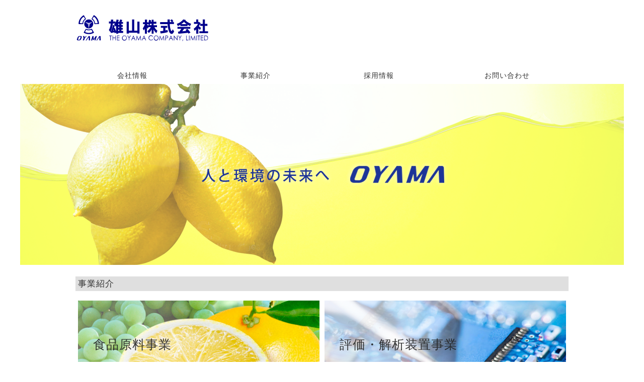

--- FILE ---
content_type: text/html
request_url: https://oyama-web.com/
body_size: 4553
content:
<!DOCTYPE html>
<html lang="ja">
<head>
<!-- Google Tag Manager -->
<script>(function(w,d,s,l,i){w[l]=w[l]||[];w[l].push({'gtm.start':
	new Date().getTime(),event:'gtm.js'});var f=d.getElementsByTagName(s)[0],
	j=d.createElement(s),dl=l!='dataLayer'?'&l='+l:'';j.async=true;j.src=
	'https://www.googletagmanager.com/gtm.js?id='+i+dl;f.parentNode.insertBefore(j,f);
	})(window,document,'script','dataLayer','GTM-PN7MNC9');</script>
	<!-- End Google Tag Manager -->

<!-- Google tag (gtag.js) -->
<script async src="https://www.googletagmanager.com/gtag/js?id=G-G0JHX230J2"></script>
<script>
  window.dataLayer = window.dataLayer || [];
  function gtag(){dataLayer.push(arguments);}
  gtag('js', new Date());

  gtag('config', 'G-G0JHX230J2');
  gtag('config', 'UA-171701706-4');
</script>

<meta charset="utf-8">
<title>雄山株式会社</title>
<meta name="viewport" content="width=device-width">
<meta name="keywords" content="">
<meta name="description" content="食品原料事業 | 評価解析事業 | グロッサリー事業 | 商・住環境事業<br>工場・物流センター | 食品研究所（品質保証・R&D事業）">
<link rel="stylesheet" type="text/css" href="css/style.css">
<link rel="shortcut icon" href="oyamafavicon.ico">
<script type="text/javascript" src="js/jquery.js"></script>
<script type="text/javascript" src="js/script.js"></script>
<script type="text/javascript" src="js/jquery.smoothscroll.js"></script>
<script type="text/javascript" src="js/jquery.scrollshow.js"></script>
<script type="text/javascript" src="js/jquery.rollover.js"></script>
<script type="text/javascript" src="js/jquery.slidewide.js"></script>
<!-- ↓以下script内easingの'swing'を'linear'に変更 20200305_ishikawa --> 
<script>
$(function($){
  if ($('#spMenu').css('display') == 'block') {
    $('html').smoothscroll({easing : 'swing', speed : 1000, margintop : 10, headerfix : $('header')});
  } else {
    $('html').smoothscroll({easing : 'swing', speed : 1000, margintop : 10, headerfix : $('nav')});
  }
  $('.totop').scrollshow({position : 500});
  $('.slide').slidewide({
    touch         : true,
    touchDistance : '80',
    autoSlide     : true,
    repeat        : true,
    interval      : 0,
    duration      : 0,
    
    easing        : 'linear', 
    imgHoverStop  : true,
    navHoverStop  : true,
    prevPosition  : 0,
    nextPosition  : 0,
    viewSlide     : 1,
    baseWidth     : 1200,
    navImg        : false,
    navImgCustom  : false,
    navImgSuffix  : ''
  });
	$('.slidePrev img').rollover();
	$('.slideNext img').rollover();
  });
</script>

<!--[if lt IE 9]>
	<script src="js/html5shiv.js"></script>
	<script src="js/css3-mediaqueries.js"></script>
<![endif]-->

<!--Google Analyticsコードをここに挿入_20200706  -->
</head>
<body>
<!-- Google Tag Manager (noscript) -->
<noscript><iframe src="https://www.googletagmanager.com/ns.html?id=GTM-PN7MNC9"
	height="0" width="0" style="display:none;visibility:hidden"></iframe></noscript>
	<!-- End Google Tag Manager (noscript) -->	
	
<!--ヘッダーここから -->
<header>
	<div class="inner">
		<h1><a href="index.html"><img src="images/oyama logo.svg" alt="雄山株式会社ロゴマーク"></a></h1>
		<p class="summary"><br>
		<a href="#" style="text-decoration: none;"><p style="text-align: right">&nbsp;&nbsp;<!--｜GLOBAL｜--></a></p>		
	</div><!-- /.inner -->
</header>
<!--ヘッダーここまで -->
<!--ナビここから_20200622_ishikawa -->
<div id="spMenu"><span id="navBtn"><span id="navBtnIcon"></span></span></div>
<nav>
  <div class="inner">
    <ul class="gnav">
      <li class="subnav"><a href="index.html">会社情報</a>
        <ul>
          <li><a href="goaisatsu.html">ご挨拶</a></li>
          <li><a href="gaiyou.html">会社概要</a></li>       
          <li><a href="kankyo.html">CSR・環境保全方針</a></li>
          <li><a href="news_202001.html">ニュースリリース</a></li>
        </ul>
      </li>
      <li class="subnav"><a href="syoukai.html">事業紹介</a>
        <ul>
          <li><a href="syoukai.html">事業紹介</a></li>
          <li><a href="kajitsu.html">食品原料事業</a></li>
          <li><a href="syokuhin.html">グロッサリー事業</a></li>
          <li><a href="keisoku.html">評価・解析装置事業</a></li>
          <li><a href="adm.html">商・住環境事業</a></li> 
        </ul>
      </li>
      <li class="subnav"><a href="saiyou.html">採用情報</a>
        <ul>
          <li><a href="saiyou.html#message">社長メッセージ</a></li>
          <li><a href="saiyou.html#shinsotsu1">新卒採用</a></li>
          <li><a href="saiyou.html#interview1">社員インタビュー</a></li>
        </ul>       
      <li><a href="toiawase.html">お問い合わせ</a></li>
    </ul>
  </div><!-- /.inner -->
</nav>
<!--ナビここまで -->

<!-- CSSスライドここから -->
<div id="stage">
      <div id="photo1" class="pic"><img src="images/slide1.png"></div>
      <div id="photo2" class="pic"><img src="images/slide2.png"></div>
      <div id="photo3" class="pic"><img src="images/slide3.png"></div>
      <div id="photo4" class="pic"><img src="images/slide4.png"></div>
      <div id="photo5" class="pic"><img src="images/slide5.png"></div>
　　　<div style="padding:13.8%;"></div>
</div><!-- /.slide -->

<div id="contents"><br>
	<h3>事業紹介</h3>
	<div class="admwrap2">
		<div class="topitem1">
			<a href="kajitsu.html"><img src="images/top1a.png" width="100%" height="auto"></a>
		  <p class="toptitle1">食品原料事業（果実原料部）</p>
		  <p class="pmoji_1">食品原料事業</p>
		  <!--<p class="pmoji_1">FOOD MATERIALS</p>-->
		</div>  
		<div class="topitem1">
			<a href="keisoku.html"><img src="images/top2a.png" width="100%" height="auto"></a>
			<p class="toptitle1">評価・解析装置事業（計測機器部）</p>
			<p class="pmoji_1">評価・解析装置事業</p>
			<!--<p class="pmoji_1">ANALYSIS EQUIPMENT BUSINESS</p>-->
		</div>
		<div class="topitem1">
			<a href="syokuhin.html"><img src="images/top3a.png" width="100%" height="auto"></a>
			<p class="toptitle1">グロッサリー事業（食品部）</p>
			<p class="pmoji_1">グロッサリー事業</p>
			<!--<p class="pmoji_1">FOOD BUSINESS</p>-->
		</div>
		<div class="topitem1">
			<a href="adm.html"><img src="images/top4a.png" width="100%" height="auto"></a>
			<p class="toptitle1">商・住環境事業（オーナメント・ADM部）</p>
			<p class="pmoji_1">商・住環境事業</p>
			<!--<p class="pmoji_1">lIVING ENVIROMENT</p>-->
		</div>
    </div>
		<h3>会社情報</h3>
	<div class="admwrap2">	
			<div class="topitem1">
				<a href="gaiyou.html"><img src="images/gaiyou_img01.png" width="100%" height="auto"></a>
			  <p class="toptitle1">会社概要</p>
			</div>
			<div class="topitem1">
				<a href="saiyou.html"><img src="images/saiyou_img01.png" width="100%" height="auto"></a>
			  <p class="toptitle1">採用情報</p>
			</div>	
	</div>		

		<h3>ニュースリリース</h3>
				<ul class="oshirase-list">


					<li class="itemdate delete-marker-fix">
						<a href="news/251203.html">
							<p class="date">2025年12月03日</p>
							<p class="newstitle">商・住環境事業（オーナメント・ADM部）『BAMBOO EXPO 24』出展のお知らせ</p>
						</a>
					</li>

					<li class="itemdate delete-marker-fix">
						<a href="news/251015.html">
							<p class="date">2025年10月15日</p>
							<p class="newstitle">食品原料事業（果実原料部）「食品開発展2025」出展のお知らせ</p>
						</a>
					</li>

					<li class="itemdate delete-marker-fix">
						<a href="news/250924.html">
							<p class="date">2025年09月24日</p>
							<p class="newstitle">臨時休業のお知らせ</p>
						</a>
					</li>

					<li class="itemdate delete-marker-fix">
						<a href="news/250908.html">
							<p class="date">2025年09月08日</p>
							<p class="newstitle">食品原料事業（果実原料部）「食品開発展2025」出展のお知らせ</p>
						</a>
					</li>	

					<li class="itemdate delete-marker-fix">
						<a href="news/250904.html">
							<p class="date">2025年09月04日</p>
							<p class="newstitle">評価・解析装置事業（計測機器部）「応用物理学会」出展のお知らせ</p>
						</a>
					</li>

					<li class="itemdate delete-marker-fix">
						<a href="news/250806.html">
							<p class="date">2025年08月06日</p>
							<p class="newstitle">会社情報&nbsp;&nbsp;弊社協賛：「佐渡裕とスーパーキッズオーケストラ2025」のお知らせ</p>
						</a>
					</li>

					<li class="itemdate delete-marker-fix">
						<a href="news/250708.html">
							<p class="date">2025年07月08日</p>
							<p class="newstitle">グロッサリー事業部(食品部) 株式会社ウイスキー文化研究所発行のウイスキーガロア51号にて、レイクス蒸留所の「THE LAKES SIGNATURE」が紹介されました。</p>
						</a>
					</li>
<!--
					<li class="itemdate delete-marker-fix">
						<a href="news/250617.html">
							<p class="date">2025年06月17日</p>
							<p class="newstitle">グロッサリー事業部(食品部) 「東京ウイスキー＆スピリッツコンペティション(TWSC)2025」金賞・銀賞・銅賞・ベストカテゴリー賞受賞のお知らせ</p>
						</a>
					</li>
					
					<li class="itemdate delete-marker-fix">
						<a href="news/250605.html">
							<p class="date">2025年06月05日</p>
							<p class="newstitle">役員改選のお知らせ</p>
						</a>
					</li>
					
					<li class="itemdate delete-marker-fix">
						<a href="news/250522.html">
							<p class="date">2025年05月22日</p>
							<p class="newstitle">商・住環境事業（オーナメント・ADM部）『BAMBOO EXPO 23』出展のお知らせ</p>
						</a>
					</li>
					
					<li class="itemdate delete-marker-fix">
						<a href="news/250502.html">
							<p class="date">2025年05月02日</p>
							<p class="newstitle">食品原料事業（果実原料部）『ifia JAPAN 2025』出展のお知らせ</p>
						</a>
					</li>
					
					<li class="itemdate delete-marker-fix">
						<a href="news/250318.html">
							<p class="date">2025年03月18日</p>
							<p class="newstitle">評価・解析装置事業（計測機器部）応用物理学会出展のお知らせ</p>
						</a>
					</li>
					
					<li class="itemdate delete-marker-fix">
						<a href="news/250124.html">
							<p class="date">2025年01月24日</p>
							<p class="newstitle">商・住環境事業（オーナメント・ADM部）『建築建材展2025』出展のお知らせ</p>
						</a>
					</li>

					<li class="itemdate delete-marker-fix">
						<a href="news/241210.html">
							<p class="date">2024年12月10日</p>
							<p class="newstitle">評価・解析装置事業（計測機器部）SEMICON Japan 2024出展のお知らせ</p>
						</a>
					</li>
					
					<li class="itemdate delete-marker-fix">
						<a href="news/241126.html">
							<p class="date">2024年11月26日</p>
							<p class="newstitle">グロッサリー事業部(食品部) 株式会社ウイスキー文化研究所発行のウイスキーガロア47号にて、レイクス蒸留所の「THE WHISKYMAKER'S EDITIONS NOSTALGIA」が紹介されました。</p>
						</a>
					</li>
					
					<li class="itemdate delete-marker-fix">
						<a href="news/241101.html">
							<p class="date">2024年11月01日</p>
							<p class="newstitle">食品原料事業（果実原料部）「食品開発展2024」出展のお知らせ</p>
						</a>
					</li>

					<li class="itemdate delete-marker-fix">
						<a href="news/241010.html">
							<p class="date">2024年10月10日</p>
							<p class="newstitle">商・住環境事業（オーナメント・ADM部）「JAPAN SHOP大阪2024」出展のお知らせ</p>
						</a>
					</li>
					
					<li class="itemdate delete-marker-fix">
						<a href="news/240917.html">
							<p class="date">2024年09月17日</p>
							<p class="newstitle">評価・解析装置事業（計測機器部）「 九州半導体産業展  」出展のお知らせ</p>
						</a>
					</li>

					<li class="itemdate delete-marker-fix">
						<a href="news/240530_sko2024.html">
							<p class="date">2024年05月30日</p>
							<p class="newstitle">会社情報&nbsp;&nbsp;弊社協賛：「佐渡裕とスーパーキッズオーケストラ2024」のお知らせ</p>
						</a>
					</li>

					<li class="itemdate delete-marker-fix">
						<a href="news/211201.html">
							<p class="date">2021年12月01日</p>
							<p class="newstitle">会社情報&nbsp;&nbsp;弊社彦根工場のJFS-B 規格適合証明取得のお知らせ</p>
						</a>
					</li>

					<li class="itemdate delete-marker-fix">
						<a href="kankyo.html">
							<p class="date">2021年09月16日</p>
							<p class="newstitle">会社情報&nbsp;&nbsp;「CSR・環境保全方針」を更新いたしました</p>
						</a>
					</li>

				</ul>

					
					<li class="itemdate delete-marker-fix">
						<a href="news/240709.html">
							<p class="date">2024年07月09日</p>
							<p class="newstitle">グロッサリー事業部(食品部)株式会社ウイスキー文化研究所発行のウイスキーガロア45号にて、レイクス蒸留所の「THE WHISKYMAKER'S EDITIONS KAIROS」が紹介されました。</p>
						</a>
					</li>
					
					
					<li class="itemdate delete-marker-fix">
						<a href="news/240702.html">
							<p class="date">2024年07月02日</p>
							<p class="newstitle">グロッサリー事業部(食品部)「インターナショナル・スピリッツ・チャレンジ（ISC）2024」金賞受賞</p>
						</a>
					</li>
                    
					
					<li class="itemdate delete-marker-fix">
						<a href="news/240530.html">
							<p class="date">2024年05月30日</p>
							<p class="newstitle">グロッサリー事業部(食品部)「東京ウイスキー&スピリッツコンペティション(TWSC)2024」最高金賞・金賞受賞</p>
						</a>
					</li>
										
					<li class="itemdate delete-marker-fix">
						<a href="news/240529.html">
							<p class="date">2024年05月29日</p>
							<p class="newstitle">商・住環境事業（オーナメント・ADM部）「理想のすまいと建築フェア2024」出展のお知らせ</p>
						</a>
					</li>
					
					<li class="itemdate delete-marker-fix">
						<a href="news/240528.html">
							<p class="date">2024年05月28日</p>
							<p class="newstitle">食品原料事業（果実原料部）「 ifia JAPAN 2024 （アイフィア・ジャパン2024）」出展のお知らせ</p>
						</a>
					</li>
					
					
					<li class="itemdate delete-marker-fix">
						<a href="news/240405.html">
							<p class="date">2024年04月05日</p>
							<p class="newstitle">グロッサリー事業部(食品部) 神戸阪急「英国フェア2024」出展のお知らせ</p>
						</a>
					</li>
					
					<li class="itemdate delete-marker-fix">
						<a href="news/240321.html">
							<p class="date">2024年03月21日</p>
							<p class="newstitle">グロッサリー事業部(食品部)「World Whiskies Awards 2024」金賞 受賞</p>
						</a>
					</li>
					
					<li class="itemdate delete-marker-fix">
						<a href="news/240202.html">
							<p class="date">2024年02月02日</p>
							<p class="newstitle">HBA（一般社団法人日本ホテルバーメンズ協会）発行の「The Hotel Barmen」216号にて、レイクス蒸留所の「THE WHISKYMAKER'S RESERVE No.７」「 THE WHISKYMAKER'S EDITIONS  RESFEBER」が紹介されました。</p>
						</a>
					</li>
					
					<li class="itemdate delete-marker-fix">
						<a href="news/240112.html">
							<p class="date">2024年01月12日</p>
							<p class="newstitle">株式会社ウイスキー文化研究所発行のウイスキーガロア42号にて、レイクス蒸留所の「THE WHISKYMAKER'S EDITIONS RESFEBER」が紹介されました</p>
						</a>
					</li>
					<li class="itemdate delete-marker-fix">
						<a href="news/231208.html">
							<p class="date">2023年12月08日</p>
							<p class="newstitle">評価・解析装置事業（計測機器部）SEMICON Japan 2023出展のお知らせ</p>
						</a>
					</li>
					
					<li class="itemdate delete-marker-fix">
						<a href="news/231120.html">
							<p class="date">2023年11月20日</p>
							<p class="newstitle">グロッサリー事業部（食品部）「第25回スピリッツセレクション」 最高金賞 受賞</p>
						</a>
					</li>
					
					<li class="itemdate delete-marker-fix">
						<a href="news/230724.html">
							<p class="date">2023年07月24日</p>
							<p class="newstitle">株式会社ウイスキー文化研究所発行のウイスキーガロア39号にて、レイクス蒸留所の「THE WHISKYMAKER'S RESERVE No.6」が紹介されました</p>
						</a>
					</li>
                    
					<li class="itemdate delete-marker-fix">
						<a href="news/230608.html">
							<p class="date">2023年06月08日</p>
							<p class="newstitle">グロッサリー事業部（食品部）「東京ウイスキー＆スピリッツコンペティション (TWSC)2023 」特別賞 受賞</p>
						</a>
					</li>
					
					
					<li class="itemdate delete-marker-fix">
						<a href="news/230516.html">
							<p class="date">2023年05月16日</p>
							<p class="newstitle">グロッサリー事業部（食品部）「東京ウイスキー＆スピリッツコンペティション(TWSC)2023」金賞・銀賞受賞</p>
						</a>
					</li>
					
					
					<li class="itemdate delete-marker-fix">
						<a href="news/230308.html">
							<p class="date">2023年03月08日</p>
							<p class="newstitle">評価・解析装置事業（計測機器部）「応用物理学会」出展のお知らせ</p>
						</a>
					</li>
					
					
					<li class="itemdate delete-marker-fix">
						<a href="news/221130.html">
							<p class="date">2022年11月18日</p>
							<p class="newstitle">グロッサリー事業部（食品部）レイクス蒸留所「 THE ONE MANZANILLA CASK FINISHED 」「 THE ONE COLHEITA CASK FINISHED 」発売のお知らせ</p>
						</a>
					</li>
					
					<li class="itemdate delete-marker-fix">
						<a href="news/220830.html">
							<p class="date">2022年08月30日</p>
							<p class="newstitle">グロッサリー事業部（食品部）レイクス蒸留所「 THE WHISKYMAKER’S RESERVE No.5 」発売のお知らせ</p>
						</a>
					</li>
					
					
					<li class="itemdate delete-marker-fix">
						<a href="news/220714.html">
							<p class="date">2022年07月14日</p>
							<p class="newstitle">グロッサリー事業部（食品部）「東京ウイスキー＆スピリッツコンペティション(TWSC)2022」特別賞カテゴリーウイナー受賞</p>
						</a>
					</li>
					
					<li class="itemdate delete-marker-fix">
						<a href="news/220704.html">
							<p class="date">2022年07月04日</p>
							<p class="newstitle">グロッサリー事業部（食品部）ラモーレ  ミニスフォルナティーニ発売のお知らせ</p>
						</a>
					</li>
					
					<li class="itemdate delete-marker-fix">
						<a href="news/220519.html">
							<p class="date">2022年05月19日</p>
							<p class="newstitle">グロッサリー事業部（食品部）「東京ウイスキー＆スピリッツコンペティション(TWSC)2022」金賞受賞</p>
						</a>
					</li>

					
					<li class="itemdate delete-marker-fix">
						<a href="news/220330.html">
							<p class="date">2022年03月30日</p>
							<p class="newstitle">「レイクス蒸留所」がイギリスの公共放送協会BBCが制作する「Love Letters from Britain」に掲載されました</p>
						</a>
					</li>
					
					
					<li class="itemdate delete-marker-fix">
						<a href="news/220328.html">
							<p class="date">2022年03月28日</p>
							<p class="newstitle">グロッサリー事業部（食品部）レイクス シングルモルトウイスキー「THE WHISKYMAKER‘S RESERVE No.4」が世界最高賞を受賞致しました。</p>
						</a>
					</li>
				    -->
										
					<!--<li class="itemdate delete-marker-fix">
						<a href="news/220202.html">
							<p class="date">2022年02月02日</p>
							<p class="newstitle">グロッサリー事業部（食品部）「カリフォルニアプルーン100％」「ざくろジュース100％」&thinsp;リニューアル発売のお知らせ</p>
						</a>
					</li>-->

		</div>

	</div>


<br><br>
</div></div></div>
		    </div><!-- /#main -->
</div>

<!--フッターここから ishikawa 20200626 -->
<div class="footer">

	<div class="footA">
		<h3>雄山株式会社</h3>
		<p>
        神戸本社 〒650-0047<br>神戸市中央区港島南町1-4-6<br>
        <a href="https://www.oyama-web.com/">https://www.oyama-web.com/</a><br>
		営業時間&nbsp;午前9時～午後5時（土・日・祝休）
        </p>
	</div>

	<nav class="footB">
		<div>
			<hr class="style1">
			<ul>
				<li><a href="gaiyou.html">会社概要</a></li>
				<li><a href="syoukai.html">事業紹介</a></li>
				<li><a href="goaisatsu.html">ご挨拶</a></li>
			</ul>
		</div>	

		<div>
      <hr class="style1">
			<ul>
				<li><a href="kajitsu.html">食品原料事業（果実原料部）</a></li>
				<li><a href="keisoku.html">評価・解析装置事業（計測機器部）</a></li>
				<li><a href="syokuhin.html">グロッサリー事業（食品部）</a></li>
				<li><a href="adm.html">商・住環境事業（オーナメント・ADM部）</a></li>
			</ul>
		</div>

		<div>
      <hr class="style1">
			<ul>
				<li><a href="saiyou.html">採用情報</a></li>
				<li><a href="toiawase.html">お問い合わせ</a></li>

			</ul>
		</div>				
	</nav>

	<div class="footC"><a href="riyounitsuite.html">サイトのご利用について </a>&nbsp;|&nbsp;<a href="kojinjoho.html">個人情報保護方針</a><br>Copyright &copy;2020 THE OYAMA COMPANY, LTD　All rights reserved.
	</div>	


	<div id="ss_gmo_globalsign_secured_site_seal" oncontextmenu="return false;" style="width:115px; height:57px">
		<img id="ss_gmo_globalsign_img" src="[data-uri]" alt="" onclick="ss_open_profile()" style="cursor:pointer; border:0; width:100%" >
		</div>
		<script>
		window.addEventListener('load', () => {
		let s = document.createElement("script");
		s.src = "https://seal.atlas.globalsign.com/gss/one/seal?image=seal_115-57_ja.png";
		document.body.appendChild(s);
		});
		</script>

</div>
<!--フッターここまで ishikawa 20200626 -->

<div class="totop"><a href="#"><img src="images/totop.png" alt="ページのトップへ戻る"></a></div><!-- /.totop -->
</body>
</html>

--- FILE ---
content_type: text/css
request_url: https://oyama-web.com/css/style.css
body_size: 15200
content:
/* メディアクエリ：No.350から*/
@charset "UTF-8";

/*================================================
 *  CSSリセット
 ================================================*/
html,body,div,span,object,iframe,h1,h2,h3,h4,h5,h6,p,blockquote,pre,abbr,address,cite,code,del,dfn,em,img,ins,kbd,q,samp,small,strong,sub,sup,var,b,i,dl,dt,dd,ol,ul,li,fieldset,form,label,legend,table,caption,tbody,tfoot,thead,tr,th,td,article,aside,canvas,details,figcaption,figure,footer,header,hgroup,main,menu,nav,section,summary,time,mark,audio,video{margin:0;padding:0;border:0;outline:0;font-size:100%;vertical-align:baseline;background:transparent;font-weight:normal;}body{line-height:1}article,aside,details,figcaption,figure,footer,header,hgroup,menu,nav,section{display:block}ul{list-style:none}blockquote,q{quotes:none}blockquote:before,blockquote:after,q:before,q:after{content:none}a{margin:0;padding:0;font-size:100%;vertical-align:baseline;background:transparent}del{text-decoration:line-through}abbr[title],dfn[title]{border-bottom:1px dotted;cursor:help}table{border-collapse:collapse;border-spacing:0}hr{display:block;height:1px;border:0;border-top:1px solid #ccc;margin:1em 0;padding:0}input,select{vertical-align:middle}

/*================================================
 *  一般・共通設定
 ================================================*/

 html{
	scroll-behavior: smooth;/*ページ内リンクにふわっとスクロール_20211129*/
  }

body {
	font-size:14px;　/*ページ全体基本のフォントサイズ_20200611_ishikawa*/
	color:#333;
	font-family:"Avenir Medium", "Avenir", "Avenir Roman", "Century Gothic", "ヒラギノ角ゴ ProN", "ヒラギノ角ゴ Pro", "Meiryo UI", "メイリオ",sans-serif;
	line-height:1.5;
	letter-spacing: 1px;/*ページ全体基本の字間指定を追加_20200506_ishikawa*/
	background:#fff;
}
/*本文より小さいフォントサイズ_20200611_ishikawa htmlは<p class="moji11"></p>*/
.moji11{
	font-size:11pt;
	line-height:1.7;
	letter-spacing: 1px;
}
/*太字_20200611_ishikawa htmlは<p class="moji13b"></p>*/
.moji13b{
	font-size:13pt;
	line-height:1.2;
	letter-spacing: 0.5px;
}
/*オーナメント部商品紹介で使用した本文より小さいフォントサイズ_20200519_ishikawa htmlは<p class="moji"></p>*/
.moji{
	font-size:10pt;
	line-height:1.3;
	letter-spacing: 0.3px;
}
/*ニュースリリース用タイトル文字1 htmlは<p class="moji2"></p>*/
.moji2{
	font-size: 1.3em;
	margin-bottom: 0.2em;
	/*background-color: purple;
	width: 50%;
	line-height:1.3;
	letter-spacing: 0.3px;*/
}
/*ニュースリリース用本文用 htmlは<p class="moji3"></p>20220706*/
.moji3{
	margin-top: -0.5em;
	/*background-color: purple;
	width: 50%;
	line-height:1.3;
	letter-spacing: 0.3px;*/
}
.moji4{
	font-size: 1.15em;
	margin-top: -0.2em;
}
.inner {
	position:relative;
	width:980px;
	margin: 0px auto;
}
/*20220928_svgロゴ設置と寸法*/
.inner img{
	width: 19em;
}
@media screen and (max-width:768px){
	.inner img{
	width: 17em;
}
}

header {
	box-sizing:border-box;
	position:relative;
	width:100%;
	background:#fff;
}

nav {
	width:100%;
	background:#fff;
	box-shadow:0 0px 0px #dfdfdf;
	⁄zoom:1;           
}
nav:after {
	content:'';
	display:block;
	clear:both;
}

#contents {
	overflow:hidden;
	width:980px;
	margin:10px auto;
	background:#fff;
}

#main {
	box-sizing:border-box;
	overflow:hidden;
	float:left;
	width:100%;/*ニュースリリースページの幅 右に年代ナビを付ける場合は68％に戻す 20200901_ishikawa*/
}

#main2 {
	box-sizing:border-box;
	overflow:hidden;
	float:left;
	width:100%;
}


#sub {
	box-sizing:border-box;
	overflow:hidden;
	float:right;
	width:28%;
}

/*↓リストでマーカーを消す 20210609*/
.no_poti {
  display: list-item;
  list-style: none;
}

/* 20200622_サンプルにはここにフッターが入ってたから入れてみた */
footer {
	box-sizing:border-box;
	width:100%;
	margin:0 auto;
}

p.aisatsu { 
	color: #333;
    line-height: 2;}

a {
	color:#333;
	text-decoration: none;
}
a:hover {
	color:#333;
	text-decoration:none;
}

h2 {
	margin-bottom:0.5em;
	padding:5px 0;
	font-size:18px;
	color:#333;
	border-top:1px dotted #333;
	border-bottom:1px dotted #333;
	margin-top: 10px;
}

/*ボタンデザイン　20230221_QRコードリンクページボタン*/
.btn-flat-border {
  display: inline-block;
  padding: 0.3em 1em;
  text-decoration: none;
  color: #6495ed;
  border: solid 2px #6495ed;
  border-radius: 3px;
  transition: .4s;
}

.btn-flat-border:hover {
  background: #6495ed;
  color: white;
}


/*20220627_flexbox レイクス用レイアウトここから*/
.alc_container1 {
	display: flex;
	justify-content: center;
	align-items: center;
   }
  .alc_item1 {
	width: 80%;
	text-align: center;
	/*width: calc(100% / 2 - 10px);*/
  }
  .alc_item2 {
	/*margin-left: 1em;/*20221125_5em→1emに変更*/
	width: 50%;
	/*width: calc(60% / 2 - 10px);*/
	font-size: 0.9em;
	line-height: 1.5em;
	background-color: #fff;
  }
  /*
 .alc_item3 {
	align-items: right;
	width: auto;
  }
  */
  @media screen and (max-width:768px){
  .alc_container1{
   flex-direction:column;
   width: 100%;
   }
	.alc_item1 {
	width: 100%;
  }
  .alc_item2 {
	width: 100%;
	margin-left: 0em;
  }
  }
  /*20220627_flexboxレイアウトレイクス用ここまで*/
  /*20221004_flexbox 食品用レイアウトここから*/
.syoku_container1 {
	display: flex;
	justify-content:left;
	align-items: center;
   }
.syoku_container2 {
	display: flex;
	justify-content:right;
	align-items: center;
   }
  .syoku_item1 {
	width: 80%;
	text-align: center;
	/*width: calc(100% / 2 - 10px);*/
  }
  .syoku_item2 {
	margin-left: 5em;
	width: 50%;
	/*width: calc(60% / 2 - 10px);*/
	font-size: 0.9em;
	line-height: 1.3em;
	background-color: #fff;
  }
  /*.syoku_item3 {
	width: auto;
	text-align: center;
  }*/
  
  @media screen and (max-width:768px){
  .syoku_container1{
    flex-direction:column;
    width: 100%;
   }
  .syoku_item1 {
    width: 100%;
  }
  .syoku_item2 {
	width: 100%;
	margin-left: 0em;
  }
  }
  /*20221004_flexbox 食品用レイアウトここまで*/

/*20220405_お問い合わせ　ここから*/
.toiawatb01{
	border-collapse: collapse;
	width: 100%;
  }
  .toiawatb01 th,
  .toiawatb01 td{
	padding: 0.4em 0em 0.4em 1em;
	border: solid 1px #ccc;
	color:#303030;
	font-size:11pt;
	text-align:left;
	box-sizing:border-box;
  }
  .toiawatb01 th {
	width:40%;
   /* background: #eaf4ff;*/
	color: #696969;
	font-weight: bold;
  }
  .awesomeicon1{
	font-size: 17px;
	color: #0224a0;
	vertical-align: middle
	}
  @media screen and (max-width: 768px) {
	.toiawatb01 {
	  width: 100%;
	}
	.toiawatb01 th,
	.toiawatb01 td {
	  display: block;
	  width: 100%;
	  padding: 0.3em 0em 0.3em 1em;
	  /*margin: 0 0 -1px;*/
	  border-bottom:none;
	  border-top: none;
	}
	.toiawatb01 th{
	  background: #eaf4ff;
	}
}  
  /*20220405_お問い合わせ　ここまで*/


/*　ニュースリリースリスト_ここから20220329*/
  .delete-marker-fix {
    list-style: none;
    padding-left: -5em;
}
  .oshirase-list .li{
	list-style: none outside;
	margin: 0;
	padding: 0;
  }
  .oshirase-list .itemdate a{
	display: flex;
	flex-wrap: wrap;
	flex-wrap: nowrap;
	text-decoration: none;
	color: #333;
	border-bottom: thin dotted #c0c0c0;
	padding: 10px 10px;
  }
  .oshirase-list .itemdate:first-child a{
	border-top: thin dotted #c0c0c0;
  }
  .oshirase-list .itemdate .date{
	margin: 0;
	min-width: 130px;
	font-size: 15px;
	color: #333;
	padding: 0 5px 0 0;
  }
  .oshirase-list .itemdate .newstitle{
	margin: 0;
	width: 100%;
  }
  .oshirase-list .itemdate a:hover .newstitle{
	color: #5787a3;
  }
  
  @media screen and (max-width: 767px){
  .oshirase-list .itemdate a{
	flex-wrap: wrap;
	border-bottom: thin dotted #919090;
  }
  .oshirase-list .itemdate:first-child a{
	border-top: thin dotted #919090;
  }
  .oshirase-list .itemdate .date{
	min-width: 100px;
  }
  .oshirase-list .itemdate .newstitle{
	margin-top: 10px;
  }
  }
/*　ニュースリリースリスト_ここまで20220329*/
/*会社概要ページのテーブル ここから20220325 */
.tablebox2{
  margin-top: 0.5em;
  margin-bottom: 0.5em;
}
.tablebox2 table {
  width: 100%;
  border-collapse: collapse;
  border-spacing: 0;
  font-size: 14px;
}
.tablebox2 table th {
  /*width: 10%;*/
  background: #fff;
  border: 1px solid #ccc;
  box-sizing: border-box;
  padding: 5px 5px 5px 20px;
  vertical-align: middle;
  /*font-weight: bold;*/
  text-align: left;
}
.tablebox2 table td {
 /* width: 30%;*/
  background: #fff;
  border: 1px solid #ccc;
  /*box-sizing: border-box;*/
  padding: 5px 5px 5px 20px;
  vertical-align: middle;
  text-align: left;
}
@media all and (max-width: 767px) {
  .tablebox2 table th, .tablebox2 table td {
    display: block;
    width: auto;
    border-bottom: none;
  }
 /* .tablebox2 table tr:last-child .tablebox2 td:last-child {
    border-bottom: 1px solid #ccc;
  }*/
}
@media all and (max-width: 767px) {
	.tablebox2 table th {
	  background-color: #eff7ff;
	}
  }
/*会社概要ページのテーブル ここまで20220325 */


/*ポリフェノール量テーブル ここから20230221 */
.tablebox3{
	margin-top: 0.7em;
	margin-bottom: 0.7em;
  }
  .tablebox3 table {
	width: 100%;
	border-collapse: collapse;
	border-spacing: 0;
	font-size: 14px;
  }
  .tablebox3 table th {
	width: 50%;
	background: #fff;
	border: 1px solid #ccc;
	box-sizing: border-box;
	padding: 5px 5px 5px 20px;
	vertical-align: middle;
	/*font-weight: bold;*/
	text-align: left;
  }
  .tablebox3 table td {
   /* width: 30%;*/
	background: #fff;
	border: 1px solid #ccc;
	/*box-sizing: border-box;*/
	padding: 5px 5px 5px 20px;
	vertical-align: middle;
	text-align: left;
  }
  @media all and (max-width: 767px) {
	.tablebox3 table th, .tablebox3 table td {
	  display: block;
	  width: auto;
	  border-bottom: none;
	}
  }
  @media all and (max-width: 767px) {
	  .tablebox3 table th {
		background-color: #eff7ff;
	  }
	}
  /*ポリフェノール量テーブル ここまで20230221 */

/*サノタクトOEM案内ボタン ここから*/
  .btn01 {/*div用*/
	width: auto;
	display: inline-block;
	color: #ff0000;
	margin: 0em 0em 0.5em 0em;
  }
  @media all and (max-width: 767px) {
	.btn01 {
		padding-right: 2rem;
		margin-right: 2rem;
	}	
  }

  a.btn_01 {
	/* display: block; 中心にするとき*/
	display: inline-block;
	/*text-align: center;*/
	vertical-align: left;
	text-decoration: none;
	width: 26rem;
	height: auto;
	/*margin-top: 5em;*/
	padding: 0.3rem 1rem;
	font-weight: bold;
	background: linear-gradient(to top, rgb(128, 214, 245), #bae7f7);
	color: #ff0000;
	box-shadow: 0 2px 5px rgb(235, 224, 224);
	-webkit-box-shadow: 0 2px 5px rgba(0, 0, 0, .2);
	transition: 0.5s;
}
@media all and (max-width: 767px) {
	a.btn_01 {
		width: 110%;
		color: #ff0000;
		/*font-size: 0.65rem;*/	
		transition: 0s;
	}	
  }
a.btn_01:hover {
	color: #fff;
	background: #6699ff;
	/*opacity: 0.5;*/
}
/*サノタクトOEM案内ボタン ここまで*/

.gaiyoujyusyo1 {/*20220406_会社概要下住所用*/
	padding:10px 10px 10px 10px;
	text-align:left;
	border:1px solid #ddd;
}
.gaiyouimg1 {/*20220406_会社概要本社支店写真用*/
	padding:5px 5px 0px 5px;
	border:1px solid #ddd;
}

/*採用ページのテーブル ここから20220323 */
.tablebox1{
	margin-top: 1em;
	margin-bottom: 1em;
  }
  .tablebox1 table {
	width: 100%;
	border-collapse: collapse;
	border-spacing: 0;
	font-size: 14px;
  }
  .tablebox1 table th {
	width: 10%;
	background: #fff;
	border: 1px solid #ccc;
	box-sizing: border-box;
	padding: 10px;
	vertical-align: middle;
	/*font-weight: bold;*/
	text-align: center;
  }
  .tablebox1 table td {
	width: 30%;
	background: #fff;
	border: 1px solid #ccc;
	/*box-sizing: border-box;*/
	padding: 2px 10px 2px 10px;
	vertical-align: middle;
	text-align: left;
  }
  @media all and (max-width: 767px) {
	.tablebox1 table th, .tablebox1 table td {
	  display: block;
	  width: auto;
	  border-bottom: none;
	}
	.tablebox1 table tr:last-child .tablebox1 td:last-child {
	  border-bottom: 1px solid #ccc;
	}
  }
  /*採用ページのテーブル ここまで20220323 */

/*CSRページのメディアクエリをここに移動 20220323*/
@media only screen and (max-width: 767px)  {
	.ul_csrsyaze {
	  /*list-style: none; !important;
	  list-style-position: outside;*/
	  padding: 0em;
	  text-indent: 0em;    
	  margin: 0;
	}
	.ul_csrsyaze li {
		list-style: none;
		text-indent: -4em;
        padding-left: 4em;
		margin: 0;
	}
	}
@media only screen and (max-width: 767px)  {
	.ul_csrnonmaru {
	  padding-left: 10px;	
	  list-style: none !important;
	  list-style-position: outside;  
	  margin: 0px 0px 10px 0px;
	}
	.ul_csrnonmaru li {
	  list-style: none !important;
	}
	}
/*採用ページのli 20220323 */
    .saiyoulist{
		margin:0em 0em 1em 0.5em;
	}
	.saiyoulist li {
		margin-left:0.5em;
		list-style: none;
		text-indent: -3.5em;
        padding-left: 3.5em;
	}
	.saiyoulist2{
		margin:0em 0em 1em 0.5em;
	}
	.saiyoulist2 li {
		margin-left:1.3em;
		list-style: none;
	}

/*=====================================================
 *  レシピページ用ここから（20220316_ここに集めました。）
 =====================================================*/
/*ズームインエフェクト20220318*/
.zoom-in-img {
	max-width: 800px;
	height:auto;
	margin: 0;
	padding: 0;
	background: #fff;
	overflow: hidden;
	cursor: pointer;
  }
  .zoom-in-img img {
	width: 100%;
	height: 100%;
  }
  /*ホバーエフェクト*/
  .zoom-in-img img {
	transform: scale(1);
	transition: .4s ease-in-out;
  }
  .zoom-in-img:hover img {
	transform: scale(1.1);
  }
  /*ズームインエフェクトここまで20220318*/


/*20211214_レシピナビここから*/
.containerrecipe1 {
    display: grid;
    gap: 0.5em;
    grid-template-columns: 1fr 1fr;
    grid-template-rows: auto;
    padding-bottom: 1em;
  }
  .recpiitem1 {
    
    font-size: 1.2em;
    font-weight:normal;
    text-align:center;
    background: #ffd1e8;
    padding: 0.2em;
    border-radius: 2em;
    /*border: 1px solid #ffadd6;*/
    cursor: pointer;
      transition: all 0.3s ease 0s;
  }
  .recpiitem1:hover {
    opacity: 0.6;
    color: white;
  }
  a:visited {
    color: inherit;
  } 
  .recpiitem1 a {
      text-decoration: none;
  }
  @media (max-width: 500px){
    .containerrecipe1 {
      gap: 0.3em;
      grid-template-columns: 1fr;
      rid-template-rows: auto;
    }
  .recpiitem1 {
    padding: 0.2em;
  }  
  }
  .colprune1{
    background: #e5ccff;
    /*border: 1px solid #ce9eff;*/
  }
  /*20211214_レシピナビここまで*/

/*20220316_レシピページ用まとめここから*/
/*dt {
    margin-bottom:0.5em;
    20210730_レシピ文字の下線を消した
    border-bottom:1px dotted #ddd;
    
}*/
/*20210730_レシピの特長部分角丸背景*/
dt.recipecolor1 {
    margin-bottom:0.5em;
    font-size: 1rem;
    margin: 2%;
    padding: 3%;
    background-color: #ffd5dc;
    border-radius: 15px;
}
dt.recipecolor2 {
    margin-bottom:0.5em;
    font-size: 1rem;
    margin: 2%;
    padding: 3%;
    background-color: #ffefd5;
    border-radius: 15px;
}
dt.recipecolor3 {
    margin-bottom:0.5em;
    font-size: 1rem;
    margin: 2%;
    padding: 3%;
    background-color: #f5eafa;
    border-radius: 15px;
}
dt.recipecolor4 {
    margin-bottom:0.5em;
    font-size: 1rem;
    margin: 2%;
    padding: 3%;
    background-color: #ffffdb;
    border-radius: 15px;
}
dt.recipecolor5 {
    margin-bottom:0.5em;
    font-size: 1rem;
    margin: 2%;
    padding: 3%;
    background-color: #ffe8d1;
    border-radius: 15px;
}
.recipeimage1{
    border-style: none;
    width: 100%;
    height: auto;
    margin: 0 0 -10 0em;
    padding-bottom: 0em;
    }
/*20210730_以下を削除してマーカーを消した
dt:before {
    content:"\0025a0";
}
*/
dd {
    margin-bottom:1em;
}

/*20210730_レシピテーブル用*/
  .tbl-r05 th {
    background: #fff;
    padding: 0% 3% 0% 3%;
}
  .tbl-r05 td {
    padding: 0px;
}
  .tbl-r05 th,
  .tbl-r05 td {
    width: 40%;
}
@media print, screen and (max-width:767px) {
    /*20210730_メディアクエリ_レシピテーブル用*/
    .tbl-r05 th {
        background: #fff;
        padding: 0px;/*横線あり_20200701 ishikawa*/ 
    }
      .tbl-r05 td {
        padding: 0px;
    }
      .last td:last-child {
        width: auto;
    }
      .tbl-r05 {
        width: 100%;
    }
      .tbl-r05 th,
      .tbl-r05 td {
        display: block;
        width: 100%;
    }
}


/*20210802_cssgridでメディアクエリなしでスマートフォンも対応*/
.cssgrid {
    display: grid;
    grid-template-columns: repeat(auto-fit, minmax(300px, 1fr));
    grid-auto-rows: 1fr;
    grid-gap: 0.8em;
    border: 1px solid #ddd;
    padding: 0.8em;
    margin: 0 0 2em;
}
  
  .cssgrid > div {
    background: #ddd;
    overflow: auto;
    min-width: 0;
    padding: 1em;
  }


  .content {
    width: 100%;
    margin: 0 auto;
    overflow: hidden;
    padding: 0 1em;
}

img {
    max-width: 100%;
    height: auto;
    width: auto\9;
    margin-bottom: 1em;
}

/*20210802_flexboxでスマートフォンも対応*/
.flexbox {
    display: flex;
    flex-wrap: wrap;
    border: 1px solid #ddd;
    padding: 0.4em;
    margin: 0 0 2em;
  }
  
  .flexbox > div {
    background: #ddd;
    padding: 1em;
    flex: 1 0 300px;
    margin: 0.4em;
  }

.col_four_one4 {
    overflow:hidden;
}

.col_four_one4 h3 {/*商品紹介の帯の文字 20200327 ishikawa*/
    margin-bottom:-0.5em;
    padding:2px 5px;
    color:#333;
    font-size:17px;
    background:#dfdfdf;
}
.col_four_one4 h4 {
    margin-bottom:0.5em;
    margin-top: 0.3em;
    padding:-1em;
    font-size:14px;
    color:#333;
    border-bottom:1px dotted #646766;
}

.col_four_one4 ul {
    overflow:hidden;
    margin:2% -2% 0 0;
}
.col_four_one4 li {
    list-style:none;
    float:left;
    width:31.3%;
    margin: 0% 2% 2% 0%;
}
.col_four_one4 li:nth-child(4n+1) {
    clear:both;
}
.col_four_one4 li img {
    width:100%;
    margin-bottom:1.5%;
}
.col_four_one4 li a:hover {
    opacity:0.7;
    filter:alpha(opacity=80);
    -ms-filter:"alpha( opacity=80 )";
}


.col_four_one {
    overflow:hidden;
}

.col_four_one4 h3 {/*ADM 商品紹介の帯の文字 20200702 ishikawa*/
    margin-bottom: 0.5em;
    padding:2px 5px;
    color:#333;
    font-size:20px;
    background:#dfdfdf;
}
.col_four_one4 h4 {
    margin-bottom:0.2em;
    margin-top: 0.2em;
    padding:-1em;
    font-size:12px;
    color:#333;
    border-bottom:1px dotted #646766;
}

.col_four_one4 ul {
    overflow:hidden;
    margin:2% -2% 0 0;
}
.col_four_one4 li {
    list-style:none;
    float:left;
    width:48%;
    margin: 0% 2% 2% 0%;
}
.col_four_one4 li:nth-child(2n+1) {
    clear:both;
}
.col_four_one4 li img {
    width:100%;
    margin-bottom:1.5%;
}
.col_four_one4 li a:hover {
    opacity:0.7;
    filter:alpha(opacity=80);
    -ms-filter:"alpha( opacity=80 )";
}

.solid_line2purple1 {
	text-align: left;
	font-size: 20px;
	border-radius :30px;
	background:linear-gradient(to right,#cba3f8, #ffe5f5); 
	margin: 0px 0px -5px 0px;
	padding: 5px 10px 5px 25px;
  }
.solid_line2purple2 {
	text-align: left;
	font-size: 20px;
	border-radius :30px;
	background:linear-gradient(to right,#ffe5f5, #cba3f8); 
	margin: 0px 0px -5px 0px;	
	padding: 5px 10px 5px 25px;
  }
  .solid_line_brown1 {
	text-align: left;
	font-size: 20px;
	border-radius :30px;
	background:linear-gradient(to right,#ffe5f5, #ffddbc); 
	margin: 0px 0px -5px 0px;	
	padding: 5px 10px 5px 25px;
  }
  .solid_line_brown2 {
	text-align: left;
	font-size: 20px;
	border-radius :30px;
	background:linear-gradient(to right,#ffddbc, #ffffc1); 
	margin: 0px 0px -5px 0px;	
	padding: 5px 10px 5px 25px;
  }

  @media print, screen and (max-width:767px) {
	.solid_line2purple1 {
		text-align: center;
	}
	.solid_line2purple2 {
		text-align: center;
	}
  }
  .solid_line2lbeni {
	/*20210729_レシピ用　上と下にグレイの1pxの線を引き背景は色*/
	text-align: left;
	font-size: 20px;
	border-radius :30px;
	background:linear-gradient(to right,#fdbdb6, #f8e89e); 
	margin: 0px 0px -5px 0px;	
	padding: 5px 10px 5px 25px;
  }
  .solid_line2lbeni2 {
	  /*20210729_レシピ用　上と下にグレイの1pxの線を引き背景は色*/
	  text-align: left;
	  font-size: 20px;
	  border-radius :30px;
	  background:linear-gradient(to right,#f8e89e, #fdbdb6); 
	  margin: 0px 0px -5px 0px;	
	padding: 5px 10px 5px 25px;
	}
	@media print, screen and (max-width:767px) {
		.solid_line2lbeni {
			text-align: center;
		}
		.solid_line2lbeni2 {
			text-align: center;
		}
	  }


 /*折り返し 20210906*/
.title { text-align: center; }
.text { display: inline-block; }

/*=====================================================
 *  レシピページ用ここまで（20220316_ここに集めました。）
 =====================================================*/

/*ニュースリリースレスポンシブ左スペースmargin:0em;「 li 」20220316*/
.li_margin2 {
	margin-left:-4px;
}
/*20220318_ADMのflexbox複数行のカードレイアウト２ここから*/
  .admwrap2 {
	display: flex;
	flex-wrap: wrap;
	margin: 1em 0em 1em 0em;
	/*justify-content: center;*/
	/*justify-content: around;*/
	/*justify-content: space-between;*/
   }
  .admwrap2 a {
	text-decoration: none;
	font-size: 0.9em;
	color:black;
  }
  .admitem2 {
	padding: 5px;
	width: 30%;
	width: calc(100% / 3 - 10px);
	background-color: #fff;
  }
  .admfontmargin1{
	margin-bottom: -0.1em;
	font-size: 0.8rem;
  }

  .topitem1 {/*20220916_トップサムネイル表示をflexboxに変更*/
	position: relative;
	padding: 5px;
	width: 30%;
	width: calc(100% / 2 - 10px);
	background-color: #fff;
  }
  .topitem1 img {
	width:100%;
	margin-bottom:2.5%;
  }
  .topitem1 a:hover {
	opacity:0.7;
	filter:alpha(opacity=80);
	-ms-filter:"alpha( opacity=80 )";
  }
  .topitem1 .pmoji_1 {
	position: absolute;
	font-size: 1.8em;
	line-height: 0.9em;
	font-weight: 500;
	opacity:0.9;
    top: 3em;
    left: 1.2em;
    padding: 5px;
    color: #222;
  }
  @media not all and (min-width: 768px) {
    .topitem1 .pmoji_1 {
	position: absolute;
	font-size: 1.3em;
	font-weight: 500;
	opacity:0.9;
    top: 3em;
    left: 1em;
    padding: 5px;
    color: #222;
  }
}
  @media not all and (min-width: 768px) {
	.topitem1 {
  wdth: 100%;
  width: calc(100% / 1 - 10px);
	}
  }
  .toptitle1{
	font-size:1.2em;
	color: #333;
	/*font-weight: 550;*/
	margin-top: -0.3em;
	margin-bottom: 0.3em;
	border-bottom: 1px dotted #646766;
  }
  .newsmoji1 {
	margin-bottom:0.5em;
	padding: 0.1em 0;
	font-size:1.4em;
	color:#333;
	border-top:1px dotted #646766;
	border-bottom:1px dotted #646766;
	/*margin-top: 5em;*/
}
.engfootmoji1 {
	margin-bottom:0em;
	padding: 0.1em 0;
	font-size:1.5em;
	font-weight: bold;
	color:#666;
	/*border-top:1px dotted #646766;
	border-bottom:1px dotted #646766;
	margin-top: 5em;*/
}
@media not all and (min-width: 768px) {
	.engfootmoji1 {
	margin-bottom:0em;
	padding: 0.1em 0;
	font-size:1.3em;
	font-weight: bold;
	color:#666;
	}
}

  .kajitsuimg {/*果実原料商品一覧用*/
	transition: 0.5s ;
	}
	.kajitsuimg:hover {
	opacity: 0.5 ;
	}

  .kajitsuitem3 {/*果実原料商品一覧用*/
	padding: 5px;
	width: 25%;
	width: calc(100% / 4 - 10px);
	background-color: #fff;
  }
  @media not all and (min-width: 768px) {
	.kajitsuitem3 {
  width: 100%;
  width: calc(100% / 2 - 10px);
	}
  }
  .admtitle2{
	font-size:1.3em;
	color: #6e6966;
	font-weight: 550;
	padding: 0px 0px 4px 0px;
	margin: 0px 0px 0px 0px;
	border-bottom: 1px dotted #646766;
  }
  .kajitsutitle3{/*果実原料商品一覧用*/
	color: #333;
	font-size: 0.9rem;
	margin-top: -0.5rem;
	margin-bottom: -0.3rem;
	border-bottom: 1px dotted #646766;
  }
  .admhonbun2{
	font-size:1.1em;
	padding: 3px 0px 4px 0px;
	margin: 5px 0px 0px 0px;
  }
  .admhonbun3{
	font-size:0.9em;
	padding: 0px 0px 0px 0px;
	margin: 0px 0px 0px 0px;
  }
  .admhonbun4{
	font-size:1.1em;
	color: #8c0e0e;
  }
  .admlink2{
  text-align:center;  
  font-size: 1em;
  padding: 2px 0px 2px 0px;
  margin: 5px 0px 5px 0px;
  border: 1px dotted #646766;
  }
  
  @media not all and (min-width: 768px) {
	.admitem2 {
  wdth: 100%;
  width: calc(100% / 2 - 10px);
	}
  }

/*20220317_ADMのflexbox複数行のカードレイアウト2ここまで*/
/*20220317_ADMのflexbox複数行のカードレイアウト1ここから*/
.admwrap1 {
	display: flex;
	flex-wrap: wrap;
	margin: 1em 0em 1em 0em;
	/*justify-content: center;*/
	/*justify-content: around;*/
	/*justify-content: space-between;*/
   }
  .admwrap1 a {
	text-decoration: none;
	font-size: 0.9em;
	color:black;
  }
  .admitem1 {
	padding: 5px;
	width: 30%;
	width: calc(100% / 3 - 10px);
	background-color: #fff;
  }
  .admtitle1{
	font-size:1.1em;
	padding: 0px 0px 4px 0px;
	margin: 0px 0px 0px 0px;
	border-bottom: 1px dotted #646766;
  }
  .admhonbun1{
	font-size:0.9em;
	padding: 3px 0px 4px 0px;
	margin: 5px 0px 0px 0px;
  }
  .admlink1{
  text-align:center;  
  font-size: 1em;
  padding: 2px 0px 2px 0px;
  margin: 5px 0px 5px 0px;
  border: 1px dotted #646766;
  }
  
  @media not all and (min-width: 768px) {
	.admitem1 {
  wdth: 100%;
  width: calc(100% / 2 - 10px);
	}
  }

  .info-seikyu1{/*商品のお問合せ・資料のご請求は用20220318*/
	font-size: 1em;
	margin-left: 0.3em;
	line-height: 1.5em;
  }
  @media not all and (min-width: 768px) {
	.info-seikyu1{
	font-size: 0.9em;
		margin-left: 0.3em;
		line-height: 1.3em;  
      }
	}
  /*20220317_ADMのflexbox複数行のカードレイアウトここまで*/

/*20220307_ADMカタログDLページcssGridここから*/
.containerrevi1 {
	display: grid;
	gap: 0.5em;
	grid-template-columns: 250px 250px 250px 250px;
	grid-template-rows: auto;
	align-content: space-between;
	justify-content: space-around;
	padding-top: 10px;
  }
  .containerrevi1 a {
	  text-decoration: none;
  }
  
  .reviitem1 {
	color:#696969;
	font-weight:bold;
	text-align:center;
	background: #faf0e6;
	padding: 0.3em;
	/*border-radius: 0.5em;*/
	/*border: 2px solid #ffadd6;*/
	cursor: pointer;
	  transition: all 0.3s ease 0s;
	text-decoration: none;
  }
  .reviitem1:hover {
	opacity: 0.6;
	color: #bf783e;
  }
  a:visited {
	color: inherit;
  }
  
  .containerrevi1 a {
	  text-decoration: none;
  }
  @media (max-width: 500px){
	.containerrevi1 {
	  gap: 0.3em;
	  grid-template-columns: 1fr;
	  grid-template-rows: auto;
	}
  .reviitem1 {
	padding: 0.2em;
  }  
  }
  .colrevi2{
	background: #f5f5f5;
  }
/*20220307_ADMカタログDLページcssGridここまで*/


/*20211129_食品部CSSグリッドナビここから*/
.syoukai1{
	/*color: #2285b1;*/
	font-size: 13.5px;
	font-weight: 500;
	padding-left: 0.1em;
	padding-bottom: 0.2em;
}
.aaa {
	display: inline-block;/*改行_20211202*/
  }
.cssgrid1 {
	display: grid;
	grid-template-columns: repeat(auto-fit, minmax(200px, 1fr));
	/*grid-auto-rows: 1fr;　改行が無い時には並んだbox高さに合わせる*/
	grid-gap: 0.4em;
	/*border: 1px solid #ddd;*/
	padding: 0.1em;
	margin: 0 0 1em;
  }
  .cssgrid1 a{
	display:block;/*20211201_帰る直前にaタグをdisplay:block;にしてみたら文字以外のhoverが効いた*/
	text-decoration: none;
	line-height: 1.3em;
	justify-content: space-between;
	align-items: center;
	margin: 0 auto;
	padding: 0.3em 0.3em;
	width: 250px;
	color: #2285b1;
	font-size: 13px;
	font-weight: bold;
	/*font-weight: 700; 改行位置に<span>を入れたら効かない*/
  }
  .cssgrid1 > div {
	font-size:0.9em;
	color:#696969;
	background-color: #f6f9fa;
	text-align:center;
	text-decoration:none;
	overflow: visible;
	min-width: 0;
	padding: 0em;
	border: 1px solid #2285b1;
  }
  .cssgrid1 div:hover {
	background-color: #a0c4d3;
	box-shadow:0px 0px 10px rgb(178, 224, 245);
	transition : 0.5s;
  }

  .cssgrid1 a::after {
	content: '';
	display: inline-block;/*20211202_display: inline-block;を追加したら ::afterが効いた*/
	width: 5px;
	height: 5px;
	border-top: 2px solid #2285b1;
	border-right: 2px solid #2285b1;
	transform: rotate(45deg);
  }
  .cssgrid1 a:hover {
	color: #333333;
	text-decoration: none;
  }
  .cssgrid1 a:hover::after{
	border-top: 2px solid #333333;
	border-right: 2px solid #333333;
  }
  /* スマホの時に上部余白をつけズレるのを防ぐ 20211206*/
  @media only screen and (max-width: 767px) {
  a.anchor{
	display: block;
	padding-top:150px;
	margin-top:-150px;
}
/*
a.anchor2{
	display: block;
	padding-top:10erm;
	margin-top:-10erm;
}*/
}
  /*20211129_食品部CSSグリッドナビここまで*/
  /*20211208_商品スペックインデント ここから*/
  .p_indent1 {
	font-size: 13.5px;
	line-height: 1.4em;
	padding-left:4em;
	text-indent:-4em;
  }
  .p_indent3 {
	font-size: 13.5px;
	line-height: 1.4em;
	/*margin-left: -4em;*/
	padding-left:4.2em;
	text-indent:-4.2em;
  }
  .p_div1{
	display: inline-block; 
  }
  .p_indent2 {
	font-size: 13.5px;
	margin-top:-1em;
  }
  /*20211208_商品スペックインデント ここまで*/

 /*20211209_movie html制御ここから*/
  .video{
	text-align: center;
  }
  .textcenter {
	font-size: 2em;
	font-weight: 500;
	color: #333333;
	background:lightgray;
	text-align: center;
	margin-bottom: 0;
  }
 /*20211209_movie html制御ここまで*/

.news01 {/*20211105_ニュースリリース用*/
    border-bottom: thin dotted #ccc;
    padding-top: -5px;
    padding-bottom: 0px;
    font-size: 0.9rem;
    display: flex;
}
.news02 {
	margin-bottom:0em;
	padding:5px 0;
	font-size:17px;
	font-weight: bold;
	color:#333;
	border-top:1px dotted #333;
	border-bottom:1px dotted #333;
	margin-top: 0px;
}

h3 {
	margin-bottom:0.25em;
	padding:2px 5px;
	color:#333;
	font-size:17px;/*帯見出しのフォントサイズ指定_20200306_ ishikawa*/
	/*font-weight: bolder;*/
	background:#dfdfdf;
}
/*20211105_レスポンシブニュースここから*/
.newscontainer {
	width: auto;
	max-width:auto;
	margin: auto;
	}
	.categorynews {
	display: inline-block;
	color: #fff;
	width: 80px;
	font-size: 13px;
	text-align: center;
	margin-right: 10px;
	padding: 1px 10px;
	background-color: #6495ed;
	}
	.pgreen{
	background-color: #9fc24d;  
	}

	.c-txtsp{
	margin:0 0 0 0;
	}
	.news_list {
	margin: 10px 0;
	border-top: thin dotted #ccc;
	}
	.news_list li {
	font-size: 14px;
	padding: 7px 7px;
	border-bottom: thin dotted #ccc;
	list-style: none;
	/*text-overflow: ellipsis;
	overflow: hidden;
	white-space: nowrap;*/
	}

	.date {
	font-size: 14px;
	margin-right: 10px;
	}
	.news_text a {
	color: #333;
	}
	
	@media screen and (max-width: 479px) {
	.newscontainer {
	width: 100%;
	padding: 0 0px;
	}
	.news_text a {
	display: block;
	margin-top: 10px;
	/*text-overflow: ellipsis;
	overflow: auto;*/
	}
	}
	/*20211105_レスポンシブニュースここまで*/

/*20210412_ヘッダー画像スマホ用切り替え*/
.pc { display: block !important; }
.sp { display: none !important; }

@media only screen and (max-width: 500px) {
.pc { display: none !important; }
.sp { display: block !important; }
}
.imgbox2 { 
	display: block !important;
	margin : 0 auto
}/* スマホでの商品ラベル切り替え_20210427 */
.imgbox2sp { display: none !important; }

@media only screen and (max-width: 500px) {
.imgbox2 { display: none !important; }
.imgbox2sp { 
	display: block !important;
	margin : 0 auto
}
}
/* スマホでのgourumetstyleロゴ画像切り替え_20220302 */
.imgbox3 { 
	display: block !important; 
}
.imgbox3sp { 
	display: none !important;
}
@media only screen and (max-width: 500px) {
.imgbox3 { 
	display: none !important; 
}
.imgbox3sp { 
	display: block !important;
}
}

/*20211104_ニュースリリースタブ*/
.tab_container {
	background-color: #fff;
	border:thin dotted #ccc;
	margin: 0em 0em -5em 0em;
	padding: 0em 0em 1em 0em;
}
  .tab_item {
	width: calc(100%/2);
	padding:10px 0;
	border-bottom: 1px solid #ccc ;
	background-color: #ececec;
	text-align: center;
	color: #333 ;
	display: block;
	float: left;
	text-align: center;
	font-weight: bold;
	transition: all 0.2s ease;
  }

  .tab_item:hover {
	opacity: 0.6;
  }
  input[name="tab_item"] {
	display: none;
  }
  .tab_content {
	display: none;
	padding: 1em 1em 1.5em 1em;
	clear: both;
	overflow: hidden;
  }
  #tab1:checked ~ #tab1_content,
  #tab2:checked ~ #tab2_content {
	display: block;
  }
  .tab_container input:checked + .tab_item {
	background-color: #76b8df ;
	color: #fff;
  }
/*20211104_ニュースリリースタブ ここまで*/

/*================================================
 *  h3 新卒採用帯見出し_20200408_ishikawa
  （書式）<h3 class="shinsotsu">新卒採用</h3>
 ================================================*/
h3.shinsotsu {
	margin-bottom:0.25em;
	padding:2px 5px;
	color:#333;
	font-size:17px;
	/*font-weight: bolder;*/
	background:#bcd6a6;
}

/*h3キャリア採用帯見出し_20200408_ishikawa*/
/*================================================
 *  h3 キャリア採用帯見出し_20200408_ishikawa
  （書式）<h3 class="carrier">キャリア採用</h3>
 ================================================*/
h3.carrier {
	margin-bottom:0.25em;
	padding:2px 5px;
	color:#333;
	font-size:17px;
	/*font-weight: bolder;*/
	background:#fae3ae;
}
/*↓h4 カテゴリー上部文字指定_20200309_ ishikawa*/
h4 {
	margin-bottom:-1em;
	margin-top: 0em;
	padding:-1em;
	font-size:16px;
	color:#333;
	border-bottom:1px dotted #646766;
}
/*20210607_csr
.csr1 {
	margin-bottom:-1em;
	margin-top: 0em;
	padding:-1em;
	font-size:15px;
	color:#333;
	border-bottom:1px dotted #646766;
}
.csr2 {
	margin-bottom:-1em;
	margin-top: 0em;
	padding:-1em;
	font-size:15px;
	color:#333;
	border-bottom:1px dotted #646766;
}
*/
/* csr用文字ライン_20210608 */
 .csr1 {
  /*上と下にグレイの1pxの線を引きます
  border-top: solid 1px gray;
  border-bottom: dotted 1px gray;*/
  font-size:16px;
  padding: 2px
}
/* csr用文字ライン_20210609 */
.csrmidashi_line1 {
	font-size: 1.2em;
	padding-bottom: 0.5em;
	margin-bottom: 0.5em;
	border-bottom:1px dotted #333;
}


h5 {
	position:relative;
	margin-bottom:0.25em;
	padding-left:10px;
	color:#dfdfdf;
	font-size:14px;
	font-weight:bold;
}
h5:before {
	content:"";
	margin-top:-7px;
	position:absolute;
	top:50%;
	left:0;
	width:5px;
	height:14px;
	background:#8c0e0e;
}

h6 {
	margin-bottom:0.25em;
	color:#382400;
	font-size:14px;
	font-weight:bold;
}

/*h3 明朝見出しセット_20200508_ishikawa*/
.business_new_h3 {
    color: #000 !important;
    background: none;
    font-size: calc(18px + 0.8vw) !important;
    letter-spacing: 0.1em;
}

.mincho {
    font-family: "ヒラギノ明朝 ProN W6", "HiraMinProN-W6", "HG明朝E", "ＭＳ Ｐ明朝", "MS PMincho", "MS 明朝", serif !important;
}
/*h3 明朝見出しセット_20200508_ishikawaここまで */

p {
	margin:0 0 1em 0;
}
/*20210908_本文文字調整*/
.saiyou1{
	line-height:1.7em;
	letter-spacing: 0.1em;
}
.saiyou2{
	line-height:3em;
}

span {display: inline-block;}/*文字改行位置を指定く<span>タグを使う_20200629_ishikawa */

img {
	vertical-align:bottom;
}
p.imgbnr1 img {/*誠実努力責任画像用_20200708_ishikawa */
    width :30%;  
　　height: auto;　
}

em {
	font-weight:bold;
}

strong {
	font-weight:bold;
	color:#333;/*会社概要の太字の色_20200311*/
}

pre {
	margin:1em 0;
	padding:1em;
}

blockquote {
	margin-bottom:1em;
	padding:1em;
	border:1px dotted #ddd;
	border-left:5px solid #ddd;
}

ul,ol,dl {
	margin:0 0 1em 0;
}
ul li {
	list-style:disc;
}
ol li {
	list-style:decimal;
}
li {
	margin-left:1.3em;
}
dt {
	margin-bottom:0.5em;
	/*border-bottom:1px dotted #ddd; 20220316_余計な薄いドット下線を消した*/
}
/*dt:before {
	content:"\0025a0";
}*/
dd {
	margin-bottom:1em;
}

table {
	width:100%;
	border-collapse:collapse;
	border:1px solid #ddd;
	background:#fff;
	margin: 0px;
}

th {
	padding:6px 6px 6px 20px;/*表の左空き*/
	text-align:left;/*表の文字左揃え*/
	vertical-align:middle;
	border:1px solid #ddd;
	background:#fff;
}
td {
	padding:3px;
	text-align:left;
	border:1px solid #ddd;
}

table.saiyou {
	width:100%;
	margin-top: -30px;/*採用情報テーブルで追加_20200408_ishikawa*/
	margin-bottom: 0px;/*採用情報テーブルで追加_20200408_ishikawa*/
	border-collapse:collapse;
	border:1px solid #ddd;
	background:#fff;
}
/*問い合わせページのテーブル_20200714_ishikawa*/
table.table2 {
	width:100%;
	border-collapse:collapse;
	border:1px solid #ddd;
	background:#fff;
}


/*================================================
 *  ヘッダー
 ================================================*/
header {
	padding-top: 2em;
}

.summary {
	/*font-size: 120%;
	font-weight: normal;*/
	position: absolute;
	top:0;
	right:0px;
	margin:0;
}
/* 文字右揃え ishikawa 20200124 */
.migizoroe {
  direction: rtl;	
  unicode-bidi: embed; 
}

/*社名の由来について用テーブルPC表示用_20200709 ishikawa*/
  .tbl-r03 th {
    background: #fff;
    padding: 0px;/*横線あり_20200701 ishikawa*/

}
  .tbl-r03 td {
    padding: 0px;
}
  .last td:last-child {

}
  .tbl-r03 {

}
  .tbl-r03 th,
  .tbl-r03 td {
  	width: 60%;

}

/*レシピページはこちら*/
.button14 a {
	margin: 0 auto;
	padding: 0.3em 2em;
	width: 200px;
	color: #333;
	font-size: 13.5px;
	font-weight: 700;
	background-image: linear-gradient(170deg, #ffb6c1, #ffe4b5);
	border-radius: 0vh;
	transition: 0.3s;
  }

  .button14 a::after {
	transform: rotate(45deg);
  }
  
  .button14 a:hover {
	text-decoration: none;
	background-image: linear-gradient(-170deg, #ffb6c1, #ffe4b5);
  }

  .button15 a {
	margin: 0;
	padding: 0.3em 3.1em;
	color: #333;
	font-size: 13.5px;
	font-weight: 700;
	background-image: linear-gradient(170deg, #ffb6c1, #ffe4b5);
	border-radius: 0vh;
	transition: 0.5s;
  }
  .button15 a:hover {
	text-decoration: none;
	background-image: linear-gradient(-170deg, #ffb6c1, #ffe4b5);
  }
  @media print, screen and (max-width:768px) {
	.button15 a {
		margin: 0;
		padding: 0.3em 0.7em;
		color: #333;
		font-size: 11.5px;
		font-weight: 700;
		background-image: linear-gradient(170deg, #ffb6c1, #ffe4b5);
		border-radius: 0vh;
		transition: 0.5s;
	  }
	}
	.button16 a {
		margin: 0;
		padding: 0.3em 3.1em;
		color: #333;
		font-size: 13.5px;
		font-weight: 700;
		background-image: linear-gradient(170deg, #ffb6c1, #ffe4b5);
		border-radius: 0vh;
		transition: 0.5s;
	  }
	  .button16 a:hover {
		text-decoration: none;
		background-image: linear-gradient(-170deg, #ffb6c1, #ffe4b5);
	  }
	  @media print, screen and (max-width:768px) {
		.button16 a {
			margin: 0;
			padding: 0.3em 0.7em;
			color: #333;
			font-size: 11.5px;
			font-weight: 700;
			background-image: linear-gradient(170deg, #ffb6c1, #ffe4b5);
			border-radius: 0vh;
			transition: 0.5s;
		  }
		}

/*20210916 食品ページ上部リンクボタンflexbox*/
.menubox1 {
	border: thin dotted rgb(190, 190, 190);
	background:rgb(255, 255, 255);
	width: 400px;
	height: 20px;
	font-weight: bold;
	text-align:center;
	border-radius:5px;
	transition: .3s; 
	margin:3px;
	padding:auto;
  }
  
.menubox1:hover {
	background: #ffd1e8;
	border: thin dotted rgb(190, 190, 190);
  }
  .menucontainer1 {
	 margin: 0 auto;
	 width: auto;
	 display: flex;
	 justify-content: space-between;
  } 
  
  @media (max-width:480px) {
	 .menucontainer1 {
		 flex-wrap: wrap;
	 }
  
	 .menubox1 {
		 width: 100%;
	 }
  }
/*20210916 食品ページ上部リンクボタンflexboxここまで*/

/*★★★★★★★★★★★★★★★★★★★★★★★★★★★★★★★★★★★★★★★★★★★★★★
 ★　＠メディアクエリ　ここからNo.1319行位まで 20220317チェック　      
 ★★★★★★★★★★★★★★★★★★★★★★★★★★★★★★★★★★★★★★★★★★★★★★*/ 
@media print, screen and (min-width:768px) {
	nav {
		background:#fff;

	}

	/* 共通 */
	nav ul {
		margin:0;
		padding:0;
	}

	nav ul li {
		position:relative;
		margin:0;
		padding:0;
		list-style:none;
	}

	nav ul li a {
		display:block;
		margin:0;
		padding:10px 0;
		background:#fff;/*ナビゲーションの色*/
		color:#333;
		font-size:14px; /*ナビゲーションのフォントサイズ*/
		font-weight:normal;
		line-height:1;
		text-decoration:none;
	}

	nav ul li:hover > a {
		background:#b8d5f1; /*ナビゲーションhoverの薄い青色*/
	}

	/* 1段目 */
	nav ul.gnav > li {
		position:relative;
		width:25%;/* ナビの幅 20200618 ishikawa */
		float:left;
		margin:0;
		padding:0;
		text-align:center;
		list-style:none;
	}

	nav ul.gnav > li:first-child {
		width:25%;/* ナビの幅 20200618 ishikawa */
	}

	nav ul.gnav > li.subnav a {
		padding-right:20px;
	}

	nav ul.gnav > li.subnav > a:after {
		position:absolute;
		content:"";
		top:20px;
		width:0;
		height:0;
		margin-left:10px;
		border:5px solid transparent;
		border-top-color:#fff;
	}

	/* 2段目 */
	nav ul li ul {
		position:absolute;
		z-index:3;
		top:100%;
		left:0;
		width:100%;
		margin:0;
		padding:0;
	}

	nav ul li ul li {
		overflow:hidden;
		width:100%;
		height:0;
		transition:.2s;
	}

	nav ul li ul li a {
		padding:13px 15px;
		text-align:left;
		background:#fff;/* ナビの色（#fff白）_20200625_ishikawa */
		font-weight:normal;
	}

	nav ul li:hover > ul > li {
		overflow:visible;
		height:40px;
		border-bottom:0px dotted #001c82;/* ナビの上下の線_20200615_ishikawa */
	}

	nav ul li:hover ul li:last-child {
		border-bottom:none;
	}

	nav ul.gnav > li:last-child > ul {
		left:-50%;
	}

	nav ul li ul li ul:before {
		position:absolute;
		content:"";
		top:13px;
		left:-20px;
		width:0;
		height:0;
		border:5px solid transparent;
		border-left-color:#fff;
	}

	nav ul.gnav > li:last-child ul li ul:before {
		position:absolute;
		content:"";
		top:13px;
		left:200%;
		margin-left:-20px;
		border:5px solid transparent;
		border-right-color:#fff;
	}

	/* 3段目 */
	nav ul li ul li ul {
		top:0;
		left:100%;
	}

	nav ul li ul li ul li {
		width:100%;
	}

	nav ul li ul li:hover > ul > li {
		border-bottom:1px solid #6d0c0c;
	}

	nav ul.gnav > li:last-child > ul li ul {
		left:-100%;
	}

	nav ul li ul li ul li a {
		background:#000859;/*ディーツの紺色*/
	}

	nav ul li ul li ul li a:hover {
		background:#00135b;/*ディーツのくすんだ紺色*/
	}

	.gnav {
		display:block !important;
	}

	#spMenu {
		display:none;
	}

	.fixed {
		position:static;
		top:0;
		left:0;
	}
 } /*メディアクエリ閉じ "}"20220317チェック*/

/*================================================
 *  トピックパス（パンくずリスト）
 ================================================*/
#topicpath {
	font-size:12px;
	margin-bottom:5px;
	padding:0.5px;
	background:none;
}

/*================================================
 *  ページトップへの戻り
 ================================================*/
.totop {
	position:fixed;
	bottom:15px;
	right:15px;
}
.totop a {
	display:block;
	text-decoration:none;
}
.totop img {
	background:#4d8fd6;
}
.totop img:hover {
	background:#3d73ad;
}

/*================================================
 *  クラス
 ================================================*/
.list {
	padding:0 0 0 0.5em;
}
.list li {
	margin:0;
	padding:0 0 0 15px;
	list-style:none;
	background:url(../images/check.png) 0 5px no-repeat;
}

.info dt {
	border-bottom:none;
}
.info dd {
	padding-bottom:0.5em;
	border-bottom:1px solid #ddd;
}

.col_two_one {
	overflow:hidden;
}

.col_two_one ul {
	overflow:hidden;
	margin:2% -2% 0 0;
}
.col_two_one li {
	list-style:none;
	/*float:left;*/
	width:48%;
	margin:0 2% 2% 0;
}
.col_two_one li:nth-child(2n+1) {
	clear:both;
}
.col_two_one li img {
	width:100%;
	margin-bottom:2.5%;
}
.col_two_one li a:hover {
	opacity:0.7;
	filter:alpha(opacity=80);
	-ms-filter:"alpha( opacity=80 )";
}

.col_four_one {
	overflow:hidden;
}

.col_four_one ul {
	overflow:hidden;
	margin:2% -2% 0 0;
}
.col_four_one li {
	list-style:none;
	float:left;
	width:48%;
	margin: 0% 2% 2% 0%;
}
.col_four_one li:nth-child(2n+1) {
	clear:both;
}
.col_four_one li img {
	width:100%;
	margin-bottom:1.5%;
}
.col_four_one li a:hover {
	opacity:0.7;
	filter:alpha(opacity=80);
	-ms-filter:"alpha( opacity=80 )";
}
/*h4テスト 20200219*/
.col_four_one h4 {
	/*float:left;*/
	width: 480px;
	margin-bottom: 0em;
	margin-top: 0em;
	padding:-1em;
	font-size:16px;
	color:#333;
	border-bottom:1px dotted #646766;
}	
.col_four_one a {
	color:#333;
	text-decoration:none;	
}
.col_four_one2 {
	overflow:hidden;
}

.col_four_one2 h3 {/*果実原料部、商品紹介の帯の文字 20200327 ishikawa*/
	margin-bottom:-0.5em;
	padding:2px 5px;
	color:#333;
	font-size:17px;
	background:#dfdfdf;
}
.col_four_one2 h4 {
	margin-bottom:0.5em;
	margin-top: 0.3em;
	padding:-1em;
	font-size:14px;
	color:#333;
	border-bottom:1px dotted #646766;
}

.col_four_one2 ul {
	overflow:hidden;
	margin:2% -2% 0 0;
}
.col_four_one2 li {
	list-style:none;
	float:left;
	width:23%;
	margin: 0% 2% 2% 0%;
}
.col_four_one2 li:nth-child(4n+1) {
	clear:both;
}
.col_four_one2 li img {
	width:100%;
	margin-bottom:1.5%;
}
.col_four_one2 li a:hover {
	opacity:0.7;
	filter:alpha(opacity=80);
	-ms-filter:"alpha( opacity=80 )";
}

/* オーナメント部の3段組み用 20200522_ishikawaここから */
.col_four_one3 {
	overflow:hidden;
}

.col_four_one3 h3 {/*商品紹介の帯の文字 20200327 ishikawa*/
	margin-bottom:-0.5em;
	padding:2px 5px;
	color:#333;
	font-size:17px;
	background:#dfdfdf;
}
.col_four_one3 h4 {
	margin-bottom:0.5em;
	margin-top: 0.3em;
	padding:-1em;
	font-size:14px;
	color:#333;
	border-bottom:1px dotted #646766;
}

.col_four_one3 ul {
	overflow:hidden;
	margin:2% -2% 0 0;
}
.col_four_one3 li {
	list-style:none;
	float:left;
	width:31.3%;
	margin: 0% 2% 2% 0%;
}
.col_four_one3 li:nth-child(4n+1) {
	clear:both;
}
.col_four_one3 li img {
	width:100%;
	margin-bottom:1.5%;
}
.col_four_one3 li a:hover {
	opacity:0.7;
	filter:alpha(opacity=80);
	-ms-filter:"alpha( opacity=80 )";
}
/* オーナメント部の3段組み用 20200522_ishikawaここまで */

/*================================================
 *  タブレット向けデザイン
 ================================================*/
/* スクロールバーを考慮して20px大きいサイズで切り替え */
@media screen and (max-width:767.98px) {
	.inner {
		width:100%;
	}
	#contents {
		box-sizing:border-box;
		width:100%;
		padding: 15px;/*20220407_レシピページの空きを10pxから15pxに変更*/	
	}
	#contents2 {
		box-sizing:border-box;
		width:100%;
		padding: -5em;
	}
	footer {
		width:100%;
	}
}

/*================================================
 *  スマートフォン向けデザイン
 ================================================*/
 /*↓メディアクエリクローズ"}"1906行あたり 20220317チェック*/
@media screen and (max-width:768px) {
	.lock {
		overflow:hidden;
	}

	header {
		z-index:2;
		box-sizing:border-box;
		position:fixed;
		top:0;
		left:0;
		width:100%;
		padding:15px 10px;
	}
	.summary {
		position:relative;
		top:auto;
		right:auto;
		margin-top: -4em;
	}

	#main {
		float:none;
		width:100%;
	}

	#sub {
		float:none;
		width:100%;
	}

	nav {
		background:#dfdfdf;
	}
	nav ul {
		margin:0;
		padding:0;
		}

	nav .inner > ul {
		z-index:2;
		overflow:auto;
		position:fixed;
		top:53px;
		right:0;
		width:100%;
		height:88%;
		height:-webkit-calc(100% - 53px);
		height:calc(100% - 53px);
	}
	nav li {
		position:relative;
		width:100%;
		float:none;
		margin:0;
		text-align:left;
		list-style:none;
		/*border-bottom:1px solid #c6dcf7;←スマートフォンナビで出たあずき色#8c0e0eをグレーに変えた=ナビの仕切り罫線色 _20200625_20220330コメントアウトする */
		background:#dfdfdf;
	}

	nav li:first-child {
		border-top:0;
	}
	nav li:last-child {
		border-bottom:0;
	}

	nav li a {
		display:block;
		padding:10px 30px;s
		color:#fff;
		text-decoration:none;
		background:#93c5f5;/*スマートフォンナビ青（新色） 20200622*/
	}
	nav li a:hover {
		color:#fff;
		background:#59a4eb;/*スマートフォンhoverの青 20200619*/
	}
	nav ul ul {
		display:none;
		position:relative;
	}
	nav li li a {
		box-sizing:border-box;
		width:100%;
		padding:10px 30px 10px 50px;
		text-align:left;
	}

	nav li li li a {
		padding:10px 30px 10px 70px;
	}

	.subnav > a:before {
		display:block;
		content:"";
		position:absolute;
		-webkit-transform:rotate(45deg);
		transform:rotate(45deg);
		top:20px;
		right:30px;
		width:10px;
		height:10px;
		margin-top:-5px;
		background:#f1f1f1;
	}
	.subnav > a:after {
		display:block;
		content:"";
		position:absolute;
		-webkit-transform:rotate(45deg);
		transform:rotate(45deg);
		top:20px;
		right:30px;
		width:10px;
		height:10px;
		margin-top:-10px;
		background:#93c5f5;/*背景色と同じいろを重ねてV型にしている青_20200825*/
	}
	.subnav a:hover:after {
	  background:#59a4eb;/*20220315 #dfdfdf(
		  薄いグレーから背景と同じ#59a4ebに変えたら＞が表示されたけどフッターの青線は復活してしまった　　きれいな青（#247fd6）からこの薄い基本グレー（#dfdfdf）に変更したらフッターの線が消えた */
	}

	.active > a:before {
		margin-top:0;
	}
	.active > a:after {
		margin-top:5px;
	}

	.gnav {
		display:none;
	}

	#spMenu {
		display:block;
		z-index:2;
		position:fixed;
		top:10px;
		right:10px;
	}
	#spMenu:hover {
		cursor:pointer;
	}

	#navBtn {
		display:inline-block;
		position:relative;
		width:30px;
		height:30px;
		border-radius:5%;
		background:#59a4eb;/*#dfdfdfから変更 スマートフォンナビボタン青（ナビhoverと同じ青） 20200622*/
	}
	#navBtnIcon {col_two_one
		display:block;
		position:absolute;
		top:50%;
		left:50%;
		width:14px;
		height:2px;
		margin:-1px 0 0 -7px;
		background:#dfdfdf;
		transition:.2s;
	}
	#navBtnIcon:before,
	#navBtnIcon:after {
		display:block;
		content:'';
		position:absolute;
		top:50%;
		left:0;
		width:14px;
		height:2px;
		background:#f1f1f1;
		transition:0.3s;
	}
	#navBtnIcon:before {
		margin-top:-6px;
	}
	#navBtnIcon:after {
		margin-top:4px;
	}
	#navBtn .close {
		background:transparent;
	}
	#navBtn .close:before,
	#navBtn .close:after {
		margin-top:0;
	}
	#navBtn .close:before {
		transform:rotate(-45deg);
		-webkit-transform:rotate(-45deg);
	}
	#navBtn .close:after {
		transform:rotate(-135deg);
		-webkit-transform:rotate(-135deg);
	}

	.col_two_one ul {
		margin-right:0;
	}
	.col_two_one li {
		width:100%;
	}
	.col_two_one li:nth-child(2n+1) {
		clear:both;
	}
	/* 事業部案内のスマートフォン対応 ishikawa 20200128 */
	.col_four_one ul {
		margin-right:0;
	}
	.col_four_one li {
		width:100%;
	}
	.col_four_one li:nth-child(2n+1) {
		clear:both;
	}

	/* フッターのスマートフォン対応 ishikawa 20200128 */
	.footA ul h3 {
		margin-right:0;
	}
	.footA ul {
		width:100%;
	}footer

	.footB ul:nth-child(2n+1)  {
		clear:both;
	}

/*================================================
 *  果実一覧 スマートフォン対応 20200702 ここから　20220317
 ================================================*/	

.col_four_one2 {
	overflow:hidden;
}

.col_four_one2 h3 {/*果実原料部、商品紹介の帯の文字 20200702 ishikawa*/
	margin-bottom: 0.5em;
	padding:2px 5px;
	color:#333;
	font-size:15px;
	background:#dfdfdf;
}
.col_four_one2 h4 {
	margin-bottom:0.2em;
	margin-top: 0.2em;
	padding:-1em;
	font-size:13px;
	color:#333;
	border-bottom:1px dotted #646766;
}

.col_four_one2 ul {
	overflow:hidden;
	margin:2% -2% 0 0;
}
.col_four_one2 li {
	list-style:none;
	float:left;
	width:48%;
	margin: 0% 2% 2% 0%;
}
.col_four_one2 li:nth-child(2n+1) {
	clear:both;
}
.col_four_one2 li img {
	width:100%;
	margin-bottom:1.5%;
}
.col_four_one2 li a:hover {
	opacity:0.7;
	filter:alpha(opacity=80);
	-ms-filter:"alpha( opacity=80 )";
}
/*================================================
 *  果実一覧 スマートフォン対応 20200702 ここまで
 ================================================*/	
 /*================================================
 *  ADM 商品紹介 スマートフォン対応 20200702 ここから
 ================================================*/	
.col_four_one {
	overflow:hidden;
}

.col_four_one3 h3 {/*ADM 商品紹介の帯の文字 20200702 ishikawa*/
	margin-bottom: 0.5em;
	padding:2px 5px;
	color:#333;
	font-size:15px;
	background:#dfdfdf;
}
.col_four_one3 h4 {
	margin-bottom:0.2em;
	margin-top: 0.2em;
	padding:-1em;
	font-size:12px;
	color:#333;
	border-bottom:1px dotted #646766;
}

.col_four_one3 ul {
	overflow:hidden;
	margin:2% -2% 0 0;
}
.col_four_one3 li {
	list-style:none;
	float:left;
	width:48%;
	margin: 0% 2% 2% 0%;
}
.col_four_one3 li:nth-child(2n+1) {
	clear:both;
}
.col_four_one3 li img {
	width:100%;
	margin-bottom:1.5%;
}
.col_four_one3 li a:hover {
	opacity:0.7;
	filter:alpha(opacity=80);
	-ms-filter:"alpha( opacity=80 )";
}
/*================================================
 *  ADM 商品紹介 スマートフォン対応 20200702 ここまで
 ================================================*/

/* 食品部商品紹介 レスポンシブ対応_20200706_ishikawa */
 img.float_left {
    width: 100%;
}

span {display: inline-block;}/*スマートフォン文字改行位置を指定く<span>タグを使う_20200707_ishikawa */
/* 食品部商品見出しとスペック文字指定 20200707_ishikawa ここから*/
.midashi1 {
	font-size: 22px !important;midashi1
	line-height: 1.3em !important;
	border-bottom: 1px solid #40bdc2;
	letter-spacing: -0.5px !important;
	max-width: 100%;
}
.spec1 {
	font-size: 14px;
	line-height: 1.4em	
}
/* 食品部商品見出しとスペック文字指定 20200707_ishikawa ここまで*/

/* 事業紹介見出し文字指定 20200707_ishikawa　*/
.moji13b{
	font-size:12pt;
	line-height:1.3;
	letter-spacing: 0.6px;
}
 }/* 閉じちゃダメ20220317確認*/

/*================================================
 *  レスポンシブtable_20200629_ishikawa ここから
 ================================================*/
 @media screen and (max-width: 768px) {

  .tbl-r02 th {
    background: #f0f6fc;
    padding: 6px;/*横線あり_20200701 ishikawa*/

}
  .tbl-r02 td {
    padding: 6px;

}
  .last td:last-child {
    width: 100%;
}
  .tbl-r02 {
    width: 100%;
}
  .tbl-r02 th,
  .tbl-r02 td {
    display: block;
    width: auto;
    border:none;/*横線無し（スマートフォン表示）_20200701 ishikawa*/
}

/*社名の由来について用テーブル_20200708 ishikawa*/
  .tbl-r03 th {
    background: #fff;
    padding: 0px;/*横線あり_20200701 ishikawa*/

}
  .tbl-r03 td {
    padding: 0px;
}
  .last td:last-child {
    width: 100%;
}
  .tbl-r03 {
    width: 100%;
}
  .tbl-r03 th,
  .tbl-r03 td {
    display: block;
    width: 100%;
}

/*お問い合わせ用テーブル_20200714 ishikawa*/
  .tbl-r04 th {
    background: #f0f6fc;
    padding: 6px;/*横線あり_20200701 ishikawa*/

}
  .tbl-r04 td {
    padding: 4px;

}
  .last td:last-child {
    width: 100%;
}
  .tbl-r04 {
    width: 100%;
}
  .tbl-r04 th,
  .tbl-r04 td {
    display: block;
    width: auto;
    border:none;/*横線無し（スマートフォン表示）_20200701 ishikawa*/
}
/*お問い合わせ用テーブルここまで_20200714 ishikawa*/

p.imgbnr1 img {/*誠実努力責任画像用（スマートフォン表示）_20200708_ishikawa */
    width :60%;  
    height: auto;
}
/* フォントアイコン Font Awesomeの色設定_20200720 */
.my-twitter {
	color: #1DA1F2;
}
.my-instagram {
	color: #CF2E92;	
}
.my-facebook {
	color: #3C5A99;
}
/* フォントアイコン Font Awesomeの色設定ここまで_20200720 */
}/*この閉じ元は1910のメディアクエリ（20220317チェック）*/

/*★★★★★★★★★★★★★★★★★★★★★★★★★★★★★★★★★★★★★★★★★★★★★★★★★★★★★★★★★★★★★★★★
 *  レスポンシブデザイン＠メディアクエリ_ここまで                                    ★★★★★★★★★★★★★★★★
 ★★★★★★★★★★★★★★★★★★★★★★★★★★★★★★★★★★★★★★★★★★★★★★★★★★★★★★★★★★★★★★★★*/

/*================================================
 *  カテゴリー上部イメージ画像_ishikawa
 ================================================*/
 .mainimg {
  text-align:center;
  margin: 5px auto;
  max-width: 100%;
  height: auto;
  background: white;
}
/*================================================
 *  お問い合わせページ：地図_ishikawa
 ================================================*/
.location iframe {/* googleマップのサイズ、位置調整_20200701_ishikawa */
	width:100%;
	height: 350px;
	vertical-align: center;
	margin-top: -40px;
	margin-bottom: 20px;
}

.location h2 {
	margin: 0;
	padding-top: 0px;
	padding-bottom: 0px;
	background-color: #5D9AB2;
	background-color: var(--main-color);
	color: #fff;
	color: var(--text-bright-color);
	font-size: 1.5rem;
	text-align: center;
}
.location h3 {
	margin: 0;
	padding-top: 0px;
	padding-bottom: 0px;
	background-color: #5D9AB2;
	background-color: var(--main-color);
	color: #fff;
	color: var(--text-bright-color);
	font-size: 1.2rem;
	text-align: center;
}
/* お問い合わせページ：地図ここまで */


/*================================================
 *  フッター ishikawa 20200122　ここから
 ================================================*/
 /* フッター */

.footer {
	background-color: #dfdfdf;/*フッター箱背景の色*/
	color: #333;
	margin-top: 0px;
	padding: 20px 30px 40px 30px;/*フッター左右の空き*/
}

/* フッターA： サイト情報 */
.footA {
	margin: 0px 0px 0px 0px;
	padding: 0px 0px 0px 0px;
}

.footA h3 {
	position: static;
	background-color: #dfdfdf;
    margin: 0px 0px 0px -5px;
	font-family: 'Montserrat', sans-serif;
	font-size: 22px;/*フッターの雄山株式会社フォントサイズ*/
	font-weight: bold;
	letter-spacing: 0.1em;
}

.footA h2 {
	position: absolute;
	background-color: #dfdfdf;
	margin-top: 0;
	margin-bottom: 10px;
	font-family: 'Montserrat', sans-serif;
	font-size: 30px;
	letter-spacing: 0.2em;
}

.footA p {
	margin-top: 0;
	margin-bottom: -3px;
	font-size: 13px;/*フッター住所の文字サイズ_20200616_ishikawa*/
}

.footA a {
	background-color: #dfdfdf;
	color: #333;	
	text-decoration: none;
	padding: 0px 0px 0px 0px;
}


/* フッターB： フッターメニュー */
.footB div {
	background-color: #dfdfdf;/*フッターの不明だった灰色#bfbfbfをこの色に変更_20200619_ishikawa*/
	margin-bottom: 5px;
}

.footB h3 {
	margin-top: 0;
	margin-bottom: 10px;
	border-bottom: solid 1px currentColor;
	color: #333;
	font-size: 15px;
}

.footB ul {
	background-color: #dfdfdf;
	margin: 0;
	padding: 0px;
	list-style: none;
}

.footB a {/*フッター文字部_20200616_ishikawa*/
	background-color: #dfdfdf;
	color: #333;	
	display: block;
	padding: 3px;
	font-size: 13px;　/*フッターの基本文字サイズ_20200326_ishikawa*/
	text-decoration: none;
}

.footB a:hover {/*カーソルが乗った時の動作_20200326_ishikawa*/
	background-color: #bfbfbf;
	color: #333;/*カーソルが乗った時の文字色_20200326_ishikawa*/
}


@media (min-width: 768px) {

	.footB {
		background-color: #dfdfdf;
		display: flex;
	}

	.footB div {
		background-color: #dfdfdf;
		flex: 1;
	}

	.footB div:not(:first-child) {
		background-color: #dfdfdf;
		margin-left: 40px;
	}
}

/*フッターC:コピーライト*/
.footC {
	font-size: 12px;
	text-decoration: none;
	text-align: center;
	margin : 20px 0px 0px 0px ;
}

/*================================================
 *  CSSだけで動くスライドショー_ishikawa_20200219
 ================================================*/
 #stage {
position: relative;
max-width:1200px;
margin: 0 auto;
background:#fff;
}
.pic {
position: absolute;
}
.pic img {
width: 100%;
height: auto;
opacity:0;
-moz-animation: imgTrans 40s infinite;
-webkit-animation: imgTrans 40s ease-in infinite;
animation: imgTrans 40s infinite;
}
#photo1 img {
-moz-animation-delay: 0s;
-webkit-animation-delay: 0s;
animation-delay: 0s;
}
#photo2 img {
-moz-animation-delay: 8s;
-webkit-animation-delay: 8s;
animation-delay: 8s;
}
#photo3 img {
-moz-animation-delay: 16s;
-webkit-animation-delay: 16s;
animation-delay: 16s;
}
#photo4 img{
-moz-animation-delay: 24s;
-webkit-animation-delay: 24s;
animation-delay: 24s;
}
#photo5 img {
-moz-animation-delay: 32s;
-webkit-animation-delay: 32s;
animation-delay: 32s;
}
@-webkit-keyframes imgTrans {
0% { opacity:0; }
7% { opacity:1; }
18% { opacity:1; }
25% { opacity:0; }
100% { opacity:0; }
}
@-moz-keyframes imgTrans {
0% { opacity:0; }
7% { opacity:1; }
18% { opacity:1; }
25% { opacity:0; }
100% { opacity:0; }
}
@keyframes imgTrans {
0% { opacity:0; }
7% { opacity:1; }
18% { opacity:1; }
25% { opacity:0; }
100% { opacity:0; }
}

/*================================================
 *  ヘッダー画像_ishikawa_20200304
 ================================================*/
.mainvisual {
 background-position: center center;
 background-size: contain;
}

/*================================================
 *  見出し装飾_ishikawa_20200325
 ================================================*/
 .midashi_line {
  font-size: 13pt;	
  border-left :solid 3px #dfdfdf;
  border-bottom: solid 1px #dfdfdf;
  /*余白をつけておきます*/
  padding: 6px;
}
/*================================================
 *  見出し装飾_ishikawa_20210609
 ================================================*/
 .midashi_line2 {
  font-size: 13pt;	
  border-bottom: dotted; 1px #dfdfdf;
  /*余白をつけておきます*/
  padding: 6px;
}
/*================================================
 *  文字の上下にライン_ishikawa_20200326
 ================================================*/
 .solid_line {
  /*上と下にグレイの1pxの線を引きます*/
  border-top: solid 1px gray;
  border-bottom: solid 1px gray;
  padding: 5px
}
/*================================================
 *  文字の上下にラインのバリエーション_ishikawa_20200408
 ================================================*/
 .solid_line2 {
  /*上と下にグレイの1pxの線を引きます*/
  text-align: center;
  border-top: solid 1px gray;
  border-bottom: solid 1px gray;
  padding: 3px
}
 .solid_line2lblue {
  /*上と下にグレイの1pxの線を引き背景は色_20200610*/
  text-align: left;
  border-top: solid 1px #c0c0c0;
  border-bottom: solid 1px #c0c0c0;
  background-color: #d5e5f5;
  padding: 3px
}
 .solid_line2lwakakusa {
  /*上と下にグレイの1pxの線を引き背景は色_20200610*/
  text-align: left;
  border-top: solid 1px #c0c0c0;
  border-bottom: solid 1px #c0c0c0;
  background-color: #cee4ae;
  padding: 3px
}
 .solid_line2red {
  /*上と下にグレイの1pxの線を引き背景は色_（飲料）20200519*/
  text-align: center;
  border-top: solid 1px #c0c0c0;
  border-bottom: solid 1px #c0c0c0;
  background-color: #fafad2;
  padding: 3px
}
.solid_line2pink {
  /*上と下にグレイの1pxの線を引き背景は色_（食品）20200519*/

  text-align: center;
  border-top: solid 1px #c0c0c0;
  border-bottom: solid 1px #c0c0c0;
  background-color: #ffe4e1;
  padding: 3px
}
.solid_line2brown {
  /*上と下にグレイの1pxの線を引き背景は色_（酒類）20200519*/
  text-align: center;
  border-top: solid 1px #c0c0c0;
  border-bottom: solid 1px #c0c0c0;
  background-color: #f5deb3;
  padding: 3px
}

/*================================================
 *  読み込み時にふわっとさせる_ishikawa_20200331
 ================================================*/
  body {
    -webkit-animation: fadeIn 1.5s ease 0s 1 normal;
    animation: fadeIn 1.5s ease 0s 1 normal;
  }
  @keyframes fadeIn {
    0% {
      opacity: 0
    }
    100% {
      opacity: 1
    }
  }
  @-webkit-keyframes fadeIn {
    0% {
      opacity: 0
    }
    100% {
      opacity: 1
    }
  }
/*読み込み時にふわっとさせる_ここまで*/

/*================================================
 *  文字装飾ラインの色が途中から変わる_ishikawa_20200407
 （書式）<p class="h3line1">求める人材</p>
 ================================================*/
    .h3line1 {
  font-size: 110%;  	
  border-bottom: solid 3px skyblue;
  position: relative;
}
.h3line1:after {
  position: absolute;
  content: " ";
  display: block;
  border-bottom: solid 3px #ffc778;
  bottom: -3px;
  width: 15%;
}

/* 食品部商品案内 20200526_ishikawa ここから*/
.syoku_contents h1 {
	font-size: 22px;
	font-weight: bold;
	border-bottom: 1px solid #40bdc2;
}
.syoku_contents2 h2 {
	font-size: 15px;
	border-bottom: 1px dotted #40bdc2;		
}
img.float_left {/* 食品部商品案内_20200706_ishikawa */
	float: left;
	margin: 20px 30px 30px 10px;
}

.imgbox1 {
  width: 96%;
  text-align: center;
  margin: 0px 50px 0px 0px;
  padding: 0px 50px 0px 0px;
}

.cb{
  /* floatを解除 */
  clear: both;
}

/* 食品部商品見出しとスペック文字指定 20200601_ishikawa ここから*/
.midashi1 {
	font-size: 24px;
	line-height: 1.3em !important;
	border-bottom: 1px solid #c0c0c0;
	letter-spacing: -1px;
	max-width: 100%;
}
.spec1 {
	font-size: 0.9em;
	line-height: 1.3em	
}
/* 食品部商品見出しとスペック文字指定 20200601_ishikawa ここまで*/


/* オーナメントADM文字リンクボタン 20200702_ishikawa ここから*/
.link_button {
  font-weight: normal;/*太字に*/
  text-decoration: none;/*下線消す*/
  background: #b8d5f1;/*背景を水色に*/
  /*color:white;文字を白に*/
  padding:3px 22px 3px 22px;/*内側の余白*/
  border-radius: 0px;/*角を丸くする*/
}

/*以下カーソルを当てたとき*/
.link_button:hover {
  background: #deedff;/*背景色*/
  text-decoration: none;/*下線を消す*/
}

/*以下訪問済みのデザイン*/
.link_button:visited {
  color: #333;/*文字をグレイに*/
}
/* オーナメントADM文字リンクボタン 20200702_ishikawa ここまで*/
/* オーナメントADM文字リンクボタン 20200930_ishikawa ここから*/
.link_button2 {
  font-weight: normal;/*太字に*/
  text-decoration: none;/*下線消す*/
  background: #fff;/*背景色*/
  /*color:white;文字を白に*/
  padding:2px 22px 2px 22px;/*内側の余白*/
  border:1px dotted #646766;
}
/* オーナメントADM文字リンクボタン 20200930_ishikawa ここまで*/


/* お問合せページ用 20200609_ishikawa ここから*/
.contact {
	margin-top: 10px;
	margin-bottom: 10px;
	padding: 20px;
	border: solid 1px #ddd;
	border: solid 1px var(--gray-color);
	text-align: center;
}

.contact span	{
	display: inline-block;
	margin-bottom: 20px;
	font-size: 2.2rem;
	width: 2em;
	line-height: 2em;
	border-radius: 50%;
	text-align: center;
	background-color: #5D9AB2;
	background-color: var(--main-color);
	color: #fff;
	color: var(--icon-color);
}

.contact h2 {
	margin-top: 0;
	font-size: 1.2rem;
}

.contact a {
	font-size: 1.4rem;
	color: inherit;
	text-decoration: none;
}


@media (min-width: 768px) {
	.contact-wrap {
		display: flex;

	}

	.contact {
		flex: 1;
	}

	.contact:first-child {
		margin-right: 20px;
	}

.post .container {
	max-width: 800px;
	max-width: var(--middle-width);
	margin-left: auto;
	margin-right: auto;
	padding: 30px 10px;
}

.post h1 {
	padding-left: 0.5rem;
	border-left: solid 0.75rem #BF6A7A;
	border-left: solid 0.75rem var(--accent-color);
	font-size: 2rem;
}
.post h2 {
	padding-left: 0.5rem;
	border-left: solid 0.75rem #BF6A7A;
	border-left: solid 0.75rem var(--accent-color);
	font-size: 1.5rem;
}

.post p {
	font-size: 1rem;
	line-height: 1.5;
}

.post img {
	max-width: 100%;
}

/* お問合せページ用 20200609_ishikawa ここまで*/
/* ul黒丸無し 20200610_ishikawa ここから*/
.ul_nonmaru {
  list-style: none;
  margin: 0px 0px 20px 0px;
  padding: 0px 0px 0px 0px;
}
/* <hr>スタイル 20200626_ishikawa ここから*/
hr.style1 {
	border-top: 1px solid #8c8b8b;/* 表記=<hr class="style7"> */
}
.my-oyamablue {
	color: #113fed;/* フォントアイコン Font Awesomeの色設定_20200703 */
}
/* フォントアイコン Font Awesomeの色設定_20200720 */
.my-twitter {
	color: #1DA1F2;
}
.my-instagram {
	color: #CF2E92;	
}
.my-facebook {
	color: #3C5A99;
}
/* フォントアイコン Font Awesomeの色設定ここまで_20200720 */

/*================================================
 *  ニュースリリース_20200818_ここから
 ================================================
@media only screen and (max-width:767.98px){
html:not([lang="zh"]) .main {
    float: none;
    width: auto;
}*/

.newsblock{
	
}
 .main {
 	padding-top: 10px;
    width: 979px;

    line-height: 1.3;
    word-wrap: break-word;
    word-break: break-all;
}

.main01 {/*20211105_ニュースリリース用*/
   padding-top: 0px;
   width: 979px;
   line-height: 1.3;
}

.category.news {
    background-color: #6495ed;
    font-size: 0.8rem;    
}
/*.category.tekijikaiji {
    background-color: #f4a460;
    font-size: 0.8rem;    
}*/
.category.info {
    background-color: #6495ed;
    font-size: 0.8rem;
}
.category {
    padding: 3px 10px;
    min-width: 60px;
    width: auto;
    word-break: keep-all;
    background-color: #999;
    color: #fff;
    text-align: center;
    margin-right: 10px;
    font-size: 12px;
    font-size: 1.2rem;
}

.postnews:first-child {
    border-top: thin dotted #ccc;
}
.postnews {
    border-bottom: thin dotted #ccc;
    padding-top: 10px;
    padding-bottom: 5px;
    font-size: 0.9rem;
    display: -webkit-box;
    display: -webkit-flex;
    display: -ms-flexbox;
    display: flex;
    -webkit-box-align: baseline;
    -webkit-align-items: baseline;
    -ms-flex-align: baseline;

}

.pageHeader {
    width: 100%;
    margin: 20px 0px 20px 0px;
}
.postnews .posttitle {
    -webkit-box-flex: 1;
    -webkit-flex: 1;
    -ms-flex: 1;
    flex: 1;
}

.postnews .posttitle a span.linktitle {
    text-decoration: underline dotted silver;
    margin-top: 10px !important;
}
/* li表示で点を消すのに再挑戦 20211203 
.nonmaru1 {
	list-style: none;
	padding-left: -2em;
  }
*/
/*ニュースリリース本文用に作成1行目が上に上がるのを防止できたタグです 20201005*/
p.honbun {
    display: block;
    margin-block-start: 0.2em;
    margin-block-end: 0.2em;
    margin-inline-start: 0px;
    margin-inline-end: 0px;
}



.ttl0 {/* 上部見出しタイトル文字*/

    font-size: 1.1rem;
    font-weight: bold;
    line-height: 0;
}

.ttlnews {/* ニュースリリースタイトル文字 20211102*/

    font-size: 1rem;
    font-weight: normal;
    line-height: 0;
	margin: -5px 0px -15px 0px;
    padding: 0px 0px 0px 0px;
}


.sNav li a {
    display: block;
    padding: 12px 10px 12px 15px;
    font-size: 13px;
    font-size: 1.3rem;
    line-height: 1.2;
    background-color: #efefef;
    border: thin solid #efefef;
}

.postdate {
    margin-left: 10px;
    margin-right: 15px;
    min-width: 125px;
    width: auto;
    word-break: keep-all;
}



/* ニュースリリース右ナビ（年代が増えてきたら設ける予定） 20200820 
.submenu li a { 
    display: block;
    padding: 10px 2px;
    color: #000;
    border-bottom: 1px dotted #ddd;
    text-decoration: none;
}
*/

/*
.indent1 { /* インデント 20200916 要らないかなぁ
    width: 200px;
    text-indent: 4em;
    padding-left: 5em;
}*/

.list03 li{ /*食品スペック 20200918*/
  /*width: 250px;*/
  list-style: none;
  padding-left: -4em;
  text-indent: 0em;
}

/*SNSマーク配置用 20201014*/
.social-icons {
display: inline-block;
float: right;
}
.social-icons img {
width: 8%;
margin: 3px 0px 3px 0px;
}

/*snsマークの<div>用 20201014*/
.sns1 {
  /*background-color: #529fff;*/
  /*border: solid 2px silver;  枠線 */
  margin: 0em 0em 0em 0em;
  padding: 0em 0em 0em 0em;
  position: relative;
  top: 5em;
}

/*
@media (min-width: 460px) {
.sns1 {
  /*background-color: #529fff;*/
  /*border: solid 2px silver;  枠線
  margin: 0em 0em 0em 0em;
  padding: 0em 0em 0em 0em;
  position: relative;
  top: 10em;
}
}*/


/*20210408_英語用表示*/
/*
ul.english {
   padding-left: 0.5em;
}
*/
li .english {
   line-height: 0.5em;
   /*padding: 0.03em 0em 0.03em 0em;*/
}

/* CSR見出しul黒丸無し 20210615 ここから*/
.ul_csrnonmaru {
  padding-left: 10px;	
  
  list-style-position: outside;  
  margin: 0px 0px 10px 0px;
}
.ul_csrnonmaru li {
	list-style: none;
}


/* CSR見出しul黒丸無し 20210615 ここまで*/
/* CSR社是_20210616 ここから*/
.ul_csrsyaze { 
  /*list-style: none;!important;*/
  list-style-position: outside; 
  padding-left: 4em;
  text-indent: -6em;   
  margin: 0px 0px 10px 0px;
}
/* CSR社是左マージン_20210616　*/
.ul_csrsyaze li {
	margin-left:2em;
	list-style: none; !important;
}


/* CSR社是_20210616 ここまで*/

/* ページネーション 20210701 */
.pagenation {
    margin: 0px 0px 0px 0px;
    text-align: right;
}
/*
.prev page-numbers {
	text-size-adjust: 200%;
    text-align: center;
    word-break: normal;
    word-wrap: break-word;
    margin: 0;
    font-size: 100%;
    font: inherit;
    vertical-align: baseline;
    color: #444;
    text-decoration: none;
    display: inline-block;
    padding: 10px;
    border: thin solid #ccc;
}
*/
.pagenation a {
    display: inline-block;
    padding: 2px 20px 2px 10px;
    border: thin solid #ccc;
}
.pagenationcolor {
    color: #444;
    text-decoration: none;
}

--- FILE ---
content_type: image/svg+xml
request_url: https://oyama-web.com/images/oyama%20logo.svg
body_size: 11532
content:
<?xml version="1.0" encoding="utf-8"?>
<!-- Generator: Adobe Illustrator 26.5.0, SVG Export Plug-In . SVG Version: 6.00 Build 0)  -->
<svg version="1.1" id="レイヤー_1" xmlns="http://www.w3.org/2000/svg" xmlns:xlink="http://www.w3.org/1999/xlink" x="0px"
	 y="0px" viewBox="0 0 237.3 50" style="enable-background:new 0 0 237.3 50;" xml:space="preserve">
<style type="text/css">
	.st0{fill:#00008C;}
	.st1{opacity:0.5;fill:#00008C;enable-background:new    ;}
</style>
<g>
	<g>
		<g>
			<g>
				<g>
					<g>
						<g>
							<g>
								<g>
									<g>
										<g>
											<g>
												<g>
													<path class="st0" d="M72.9,9.6l3.8,0.8c-0.2,1.4-0.6,2.6-1.1,3.6h1.9c0.7-1.1,1.2-2.6,1.7-4.5l3.7,1.1
														c-0.4,1.4-0.8,2.5-1.3,3.5h2.7v3.2h-2.9v2.1h2.4v3.4h-2.4v1.7h2.4v3.2h-2.4V30h3.2v3.6h-8.8v1.3h-3.6V33l-2.7,1.1
														L69,32.3l-6.1,1.4l-0.5-2.5l-0.4,1l-2.8-3.9c1.9-3,3-6.9,3.3-11.6h-3.1v-3.6h3.4L63,9.8l3.9,0.1l-0.2,3.2h4.2v2.2
														C72.1,13.5,72.7,11.6,72.9,9.6z M70.2,16.8h-4c-0.2,2.5-0.6,5-1.3,7.7s-1.4,4.6-2.2,5.9l0.6-0.2c0.6-1.1,1.2-3,2-5.6
														c0.8-2.5,1.2-4.3,1.3-5.6l3,1.7l-1.4,4.6l1.6-0.8l2.2,6.3v-10c-0.4,0.8-0.7,1.2-0.9,1.3l-2.8-3.4
														C69.2,18.1,69.8,17.5,70.2,16.8z M66.9,29.6l1.3-0.3l-0.5-2.1L66.9,29.6z M75.8,19.2h1.8v-2.1h-1.8V19.2z M75.8,24.3
														h1.8v-1.7h-1.8V24.3z M75.8,30h1.8v-2.4h-1.8V30z"/>
													<path class="st0" d="M90.8,34.7V13.5h3.8v16h5.7V9.7h3.9v19.8h5.5v-16h3.8v21.2h-3.8V33h-15v1.7L90.8,34.7L90.8,34.7z"
														/>
													<path class="st0" d="M129,14.6V16c0.7-1.6,1.2-3.6,1.5-5.9l3.5,1c-0.1,1.2-0.3,2.1-0.5,2.6h1.6v-3.6h3.5v3.6h4.9v3.5
														h-4.9v2.6h6v3.5h-4.5c0.9,1.9,2.6,4.1,5.1,6.4l-1.8,4.2c-2-1.8-3.6-3.9-4.8-6.2v7.2h-3.5v-7.5c-1.6,2.8-3.3,4.9-5,6.2
														l-2.7-3.2c1-0.6,2.2-1.8,3.5-3.4c1.4-1.6,2.3-2.9,2.6-3.8h-4.1l-1.2,3.1l-1.5-2.6v11.1h-3.6v-9.2
														c-0.5,1.1-1.1,2.3-1.8,3.6l-2-3.6c1.9-3,3.2-5.5,3.8-7.7h-3.3v-3.4h3.4V9.9h3.6v4.7H129z M126.8,17.9
														c0.4,0.7,1,1.7,1.8,3v-1.3h2.5l-2.7-1.7L126.8,17.9L126.8,17.9z M131.5,19.7h3.5v-2.6h-2.6
														C132.2,18.4,131.9,19.2,131.5,19.7z"/>
													<path class="st0" d="M170.8,9.3c0.4,0.3,0.9,0.8,1.5,1.6c0.6,0.9,1.1,1.5,1.3,1.9l-2.1,1.4h3.1v3.5h-7.4
														c0,1.2,0.2,3,0.5,5.4c0.2,1.4,0.6,3.1,1.2,5c0.4,1.5,1,2.2,1.7,2c0.4,0,1-1,1.8-3l2.5,3.5l-0.6,1.4c-0.9,2-2,3-3.3,3.2
														c-2.1,0.3-3.8-1.1-5.1-4.2c-0.5-1.2-1-3-1.5-5.4c-0.6-3-0.9-5.6-1.1-7.8h-13.3v-3.5h13.2V9.7h4v4.5h3.1
														c-0.2-0.8-1-1.8-2.2-3L170.8,9.3z M159.4,24.3v4.8l3.8-0.9l0.6,3.8c-2.8,1-7,1.8-12.8,2.5l-0.8-4l5.4-0.6v-5.5h-4.2V21
														h11.5v3.4C162.9,24.3,159.4,24.3,159.4,24.3z"/>
													<path class="st0" d="M190.1,10.7l1-1.2l4.2,0.9l-0.4,0.5c0.9,1.2,2.1,2.3,3.9,3.4c1.9,1.2,4,2.2,6.3,3l-1.9,3.9
														c-1.5-0.4-3-1.2-4.4-2.4v2.5h-12.8V19c-1.5,1-3,1.7-4.6,2.2l-1.7-3.8c2.3-0.8,4.2-1.7,5.7-2.7
														C187.3,13.4,188.9,12.1,190.1,10.7z M200.5,34.8l-1.1-1.6c-4.5,0.6-10.1,1.2-16.9,1.7l-0.8-3.7l2.6-0.1l3.4-4.9h-6.9
														v-3.5h22.8v3.5h-11l-3.2,4.5l7.2-0.9l-1.4-1.7l3.3-1.7c1.1,1,2.9,3.1,5.4,6.3L200.5,34.8z M187.6,17.8h9.5
														c-1.6-0.9-3.1-2.3-4.7-4.1c-0.3,0.4-1,1.1-2.1,2.1C189.2,16.6,188.3,17.3,187.6,17.8z"/>
													<path class="st0" d="M217.2,17.5h-7.1v-3.4h3.9V9.6h3.6v4.5h1.3l0.1-0.2l2.9,2.1c-0.3,0.6-0.7,1.5-1.2,2.5
														c-0.6,1.1-1.2,2.1-1.9,3c0.6,0.7,1.8,1.7,3.8,2.9l-1.8,3.8c-1.1-1-2-2-2.9-2.8v9.4H214v-7.5c-0.6,0.7-1.5,1.5-2.7,2.5
														l-1.6-3.8c1.4-0.9,2.8-2.2,4.3-3.9C215.4,20.6,216.5,19,217.2,17.5z M219.6,30.5h6V21h-4.3v-3.6h4.3V9.7h3.8v7.7h4.5
														V21h-4.5v9.5h5.6V34h-15.3L219.6,30.5L219.6,30.5z"/>
												</g>
											</g>
										</g>
										<g>
											<path class="st0" d="M60,39.1v-0.8h4.4v0.8h-1.8v7.6h-0.8v-7.6H60z"/>
											<path class="st0" d="M65.7,38.3h0.8v3.5h4.1v-3.5h0.8v8.5h-0.8v-4.1h-4.1v4.1h-0.8V38.3z"/>
											<path class="st0" d="M73.5,38.3h4.6v0.8h-3.8v2.7H78v0.8h-3.7v3.3H78v0.8h-4.5V38.3z"/>
											<path class="st0" d="M86.7,38.1c1.2,0,2.2,0.4,3,1.3c0.8,0.8,1.2,1.9,1.2,3.2s-0.4,2.3-1.2,3.2c-0.8,0.9-1.8,1.3-3,1.3
												c-1.2,0-2.2-0.4-3-1.3c-0.8-0.9-1.2-1.9-1.2-3.1c0-0.8,0.2-1.6,0.6-2.2c0.4-0.7,0.9-1.2,1.5-1.6
												C85.3,38.2,86,38.1,86.7,38.1z M86.8,38.9c-0.6,0-1.2,0.2-1.7,0.5c-0.5,0.3-0.9,0.8-1.2,1.3c-0.3,0.5-0.4,1.2-0.4,1.8
												c0,1,0.3,1.8,1,2.5c0.7,0.7,1.4,1,2.4,1c0.6,0,1.2-0.2,1.7-0.5c0.5-0.3,0.9-0.8,1.2-1.3s0.4-1.2,0.4-1.8
												c0-0.7-0.1-1.3-0.4-1.8c-0.3-0.5-0.7-1-1.2-1.3C87.9,39,87.3,38.9,86.8,38.9z"/>
											<path class="st0" d="M92.1,38.3H93l2,3.5l2-3.5H98l-2.5,4.4v4h-0.8v-4L92.1,38.3z"/>
											<path class="st0" d="M102.8,38.3l3.7,8.5h-0.9l-1.2-2.8h-3.5l-1.2,2.8h-0.9l3.8-8.5H102.8z M102.7,40l-1.4,3.1h2.7
												L102.7,40z"/>
											<path class="st0" d="M107.6,46.7l1.1-8.5h0.1l3.2,6.9l3.2-6.9h0.1l1.2,8.5h-0.8l-0.8-6l-2.8,6h-0.2l-2.8-6.1l-0.8,6.1
												H107.6z"/>
											<path class="st0" d="M121.6,38.3l3.7,8.5h-0.9l-1.2-2.8h-3.5l-1.2,2.8h-0.9l3.8-8.5H121.6z M121.4,40l-1.4,3.1h2.7
												L121.4,40z"/>
											<path class="st0" d="M137.4,39.8l-0.6,0.5c-0.4-0.5-0.8-0.8-1.2-1.1c-0.5-0.2-1-0.4-1.6-0.4c-0.6,0-1.2,0.2-1.8,0.5
												c-0.5,0.3-1,0.8-1.3,1.3c-0.3,0.5-0.4,1.2-0.4,1.8c0,1,0.3,1.9,1,2.6c0.7,0.7,1.5,1,2.5,1c1.1,0,2.1-0.5,2.8-1.4l0.6,0.5
												c-0.4,0.5-0.9,1-1.5,1.2c-0.6,0.3-1.3,0.4-2,0.4c-1.4,0-2.5-0.5-3.3-1.5c-0.7-0.8-1-1.8-1-3c0-1.2,0.4-2.3,1.2-3.1
												c0.8-0.8,1.8-1.3,3.1-1.3c0.8,0,1.4,0.2,2,0.5C136.5,38.8,137,39.3,137.4,39.8z"/>
											<path class="st0" d="M143,38.1c1.2,0,2.2,0.4,3,1.3c0.8,0.8,1.2,1.9,1.2,3.2s-0.4,2.3-1.2,3.2c-0.8,0.9-1.8,1.3-3,1.3
												c-1.2,0-2.2-0.4-3-1.3c-0.8-0.9-1.2-1.9-1.2-3.1c0-0.8,0.2-1.6,0.6-2.2c0.4-0.7,0.9-1.2,1.5-1.6
												C141.5,38.2,142.2,38.1,143,38.1z M143,38.9c-0.6,0-1.1,0.2-1.7,0.5c-0.5,0.3-0.9,0.8-1.2,1.3c-0.3,0.5-0.4,1.2-0.4,1.8
												c0,1,0.3,1.8,1,2.5c0.6,0.7,1.4,1,2.4,1c0.6,0,1.2-0.2,1.7-0.5c0.5-0.3,0.9-0.8,1.2-1.3c0.3-0.5,0.4-1.2,0.4-1.8
												c0-0.7-0.1-1.3-0.4-1.8c-0.3-0.5-0.7-1-1.2-1.3C144.2,39,143.6,38.9,143,38.9z"/>
											<path class="st0" d="M148.6,46.7l1.1-8.5h0.1l3.2,6.9l3.2-6.9h0.1l1.1,8.5h-0.8l-0.8-6l-2.8,6H153l-2.8-6.1l-0.8,6.1
												H148.6z"/>
											<path class="st0" d="M159.4,38.3h1.6c0.9,0,1.5,0,1.8,0.1c0.4,0.1,0.8,0.4,1.1,0.7s0.4,0.8,0.4,1.4c0,0.6-0.1,1-0.4,1.4
												c-0.3,0.4-0.7,0.6-1.2,0.7c-0.4,0.1-1,0.1-2,0.1h-0.6v3.9h-0.8L159.4,38.3L159.4,38.3z M160.2,39.1V42l1.3,0
												c0.5,0,0.9,0,1.2-0.2c0.2-0.1,0.4-0.3,0.6-0.5c0.1-0.2,0.2-0.5,0.2-0.8s-0.1-0.5-0.2-0.8c-0.1-0.2-0.3-0.4-0.6-0.5
												c-0.2-0.1-0.6-0.2-1.1-0.2H160.2z"/>
											<path class="st0" d="M169.4,38.3l3.7,8.5h-0.9L171,44h-3.5l-1.2,2.8h-0.9l3.8-8.5H169.4z M169.3,40l-1.4,3.1h2.7
												L169.3,40z"/>
											<path class="st0" d="M174.5,46.7v-8.5h0.2l5.3,6.5v-6.5h0.8v8.5h-0.2l-5.3-6.4v6.4H174.5z"/>
											<path class="st0" d="M182.3,38.3h0.9l2,3.5l2-3.5h0.9l-2.5,4.4v4h-0.8v-4L182.3,38.3z"/>
											<path class="st0" d="M190.3,45.2l0.7,0.4l-1.1,2.2l-0.5-0.2L190.3,45.2z"/>
											<path class="st0" d="M196.2,38.3h0.8v7.6h3.1v0.8h-3.9V38.3z"/>
											<path class="st0" d="M201.4,38.3h0.8v8.5h-0.8V38.3z"/>
											<path class="st0" d="M203.9,46.7l1.1-8.5h0.1l3.2,6.9l3.2-6.9h0.1l1.1,8.5h-0.8l-0.8-6l-2.8,6h-0.2l-2.9-6.1l-0.8,6.1
												H203.9z"/>
											<path class="st0" d="M214.5,38.3h0.8v8.5h-0.8V38.3z"/>
											<path class="st0" d="M216.6,39.1v-0.8h4.4v0.8h-1.8v7.6h-0.8v-7.6H216.6z"/>
											<path class="st0" d="M222.3,38.3h4.6v0.8h-3.8v2.7h3.7v0.8h-3.7v3.3h3.7v0.8h-4.5V38.3z"/>
											<path class="st0" d="M228.4,46.7v-8.5h1.6c1.2,0,2.1,0.1,2.6,0.3c0.8,0.3,1.4,0.8,1.8,1.5c0.4,0.7,0.6,1.5,0.6,2.5
												c0,0.8-0.2,1.6-0.5,2.2c-0.4,0.6-0.8,1.1-1.3,1.4c-0.6,0.3-1.3,0.5-2.3,0.5L228.4,46.7L228.4,46.7z M229.2,45.9h0.9
												c1.1,0,1.9-0.1,2.3-0.2c0.6-0.2,1.1-0.6,1.4-1.1c0.4-0.5,0.5-1.2,0.5-2c0-0.8-0.2-1.5-0.6-2.1s-0.9-1-1.6-1.2
												c-0.5-0.2-1.3-0.2-2.5-0.2h-0.6L229.2,45.9L229.2,45.9z"/>
										</g>
									</g>
								</g>
								<g>
									<path class="st0" d="M15,2.3l3.5,6.1c0,0,0.3,0.5-0.3,0.9c-0.5,0.4-2.2,1.5-3.3,3.4c-0.9,1.6-1.2,3.3-1.2,4.5
										c0,0.4-0.4,0.6-0.6,0.6c-0.3,0-7,0-7,0s-0.6,0-0.6-0.7c0-0.8,0.2-4.5,1.9-7.6c0,0,2-4.3,6.6-7.2C14.7,1.8,15,2.3,15,2.3z
										 M14.3,4.8c-0.3,0.2-0.8,0.7-1.8,1.5c-2,1.8-2.9,3.9-2.9,3.9c-1.5,2.7-1.7,5.7-1.7,5.7c0,0.2,0.1,0.2,0.1,0.2
										s4.1,0.4,4.2,0.4c0.1,0,0.1-0.1,0.1-0.1c0.1-1.3,0.6-3.4,1.8-5.1c1.2-1.7,2.9-3,2.9-3c0.1-0.1,0-0.1,0-0.1l-2.4-3.4
										C14.5,4.8,14.4,4.6,14.3,4.8z"/>
									<path class="st0" d="M41.1,17.7l-7,0.1c0,0-0.6,0-0.6-0.7c0-0.6-0.2-2.7-1.3-4.5c-0.9-1.6-2.3-2.7-3.3-3.3
										c-0.4-0.2-0.4-0.6-0.2-0.9c0.1-0.2,3.5-6.1,3.5-6.1s0.3-0.6,0.9-0.2s3.8,2.4,5.6,5.4c0,0,2.7,3.8,3,9.3
										C41.7,17.7,41.1,17.7,41.1,17.7z M39.3,15.9c0-0.4-0.2-1.1-0.4-2.3c-0.6-2.6-2-4.5-2-4.5c-1.6-2.7-4.1-4.4-4.1-4.4
										c-0.1-0.1-0.2,0-0.2,0s-2.4,3.4-2.4,3.5c-0.1,0.1,0,0.1,0,0.1c1.1,0.8,2.6,2.2,3.5,4.1s1.2,4,1.2,4c0,0.1,0.1,0.1,0.1,0.1
										l4.2-0.4C39.2,16,39.4,16.1,39.3,15.9z"/>
									<path class="st0" d="M14.7,32.6l3.5-6.1c0,0,0.3-0.5,0.9-0.2s2.4,1.1,4.6,1.1c1.8,0,3.5-0.6,4.5-1.2c0.4-0.2,0.7,0,0.9,0.2
										c0.1,0.2,3.6,6.1,3.6,6.1s0.4,0.5-0.3,0.9c-0.7,0.4-4,2.1-7.5,2.2c0,0-4.7,0.5-9.6-2.1C14.4,33.1,14.7,32.6,14.7,32.6z
										 M17.1,32c0.4,0.2,1,0.4,2.2,0.8c2.6,0.8,4.8,0.6,4.8,0.6C27.3,33.3,30,32,30,32c0.2-0.1,0.1-0.2,0.1-0.2s-1.7-3.8-1.8-3.9
										c0-0.1-0.1,0-0.1,0c-1.2,0.5-3.2,1.1-5.3,1s-4-1-4-1c-0.1,0-0.1,0.1-0.1,0.1L17,31.9C17,31.9,17,32,17.1,32z"/>
									<path class="st0" d="M6.9,39.1c0.4,0,2.8,0,2.8,0s0.6,0,1.1,0.5c0.4,0.4,0.5,1.1,0.4,1.6c-0.1,0.4-1.2,3.4-1.2,3.4
										s-0.4,0.9-1.1,1.3c0,0-1,0.9-2.5,0.9c-0.9,0-1.7,0-1.8,0c-0.1,0-1.3,0.1-1.9-0.9c-0.4-0.9,0-1.5,0.1-1.8c0,0,0.8-2.3,1-2.6
										c0.2-0.4,0.6-1.2,1.1-1.6C5.8,39.2,6.5,39.1,6.9,39.1z M6,40.9c-0.2,0.6-1.2,3.2-1.4,3.9c-0.3,0.7,0.3,0.8,0.6,0.8
										c0.1,0,0.8,0,1.5,0c0.7,0,1.1-0.8,1.1-0.8l1.4-3.9c0.1-0.5-0.4-0.7-0.5-0.7c-0.1,0-1.3,0-1.6,0C6.8,40.3,6.2,40.4,6,40.9z"
										/>
									<path class="st0" d="M13.4,39.1l2,0c0,0,0.4,0.1,0.4,0.4c0.1,0.3,0.5,2.2,0.5,2.2l2.1-2.5c0,0,0.1-0.1,0.3-0.1
										c0.2,0,1.2,0,1.2,0l-3.1,3.6c0,0-0.2,0.2-0.4,0.7c-0.2,0.5-1.2,3.4-1.2,3.4h-2.3l1.3-3.6c0,0,0.1-0.3,0-0.7
										C14,42.2,13.4,39.1,13.4,39.1z"/>
									<path class="st0" d="M26,46.8l-2.3,0L23.5,41l-4.1,5.9h-1.3l5.3-7.7H25c0,0,0.7,0.1,0.7,1L26,46.8z"/>
									<path class="st0" d="M44.8,46.8l-2.3,0L42.3,41l-4,5.9l-1.3,0l5.3-7.8l1.6,0c0,0,0.7,0.1,0.7,1L44.8,46.8z"/>
									<path class="st0" d="M27.7,46.8l2.4-7.7l1.6,0c0,0,0.2,0,0.3,0.4c0,0.4,0.3,4.9,0.3,4.9l3.7-5.3l1.9,0l-2.4,7.7h-1.9
										l1.3-4.2l-2.5,3.5l-1.3,0L31,42.7l-1.4,4.2H27.7z"/>
									<g>
										<path class="st0" d="M15.6,17.3c0.1-4.4,3.8-7.9,8.2-7.8c4.4,0.1,7.9,3.8,7.7,8.2s-3.8,7.9-8.2,7.8
											C19,25.4,15.5,21.7,15.6,17.3 M23.6,25.3L23.6,25.3L23.6,25.3l1.4-7l5.3-4.6l-6.7,2.3h0l0,0l-6.7-2.3l5.3,4.7L23.6,25.3
											 M23.6,15.9L23.6,15.9L23.6,15.9"/>
										<path class="st1" d="M22.2,18.3l-5.3-4.7l6.7,3.8l0,7.7L22.2,18.3 M30.3,13.6L25,18.2l-1.4-0.8L30.3,13.6"/>
									</g>
								</g>
							</g>
						</g>
					</g>
				</g>
			</g>
		</g>
	</g>
</g>
</svg>
